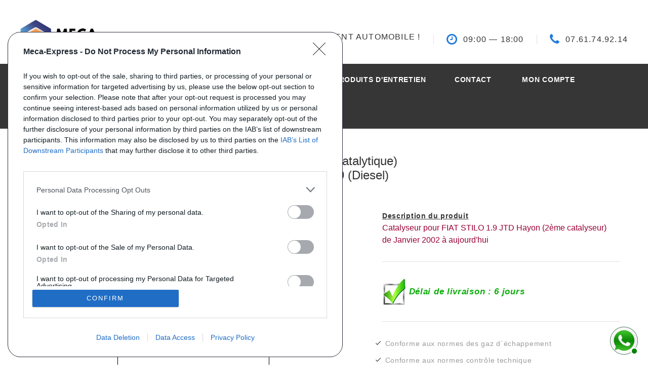

--- FILE ---
content_type: text/html; charset=utf-8
request_url: https://www.meca-express.fr/catalyseurs-diesel_fiat_stilo_1.9_D0288_464363.html
body_size: 11085
content:
<!DOCTYPE html>
<html>
  <head>

    <title>Catalyseur (pot catalytique) pour FIAT STILO 1.9 - référence : D0288</title>
	<!-- Google Tag Manager -->
<script>(function(w,d,s,l,i){w[l]=w[l]||[];w[l].push({'gtm.start':
new Date().getTime(),event:'gtm.js'});var f=d.getElementsByTagName(s)[0],
j=d.createElement(s),dl=l!='dataLayer'?'&l='+l:'';j.async=true;j.src=
'https://www.googletagmanager.com/gtm.js?id='+i+dl;f.parentNode.insertBefore(j,f);
})(window,document,'script','dataLayer','GTM-KFVSWWV');</script>
<!-- End Google Tag Manager -->

    <meta name="TITLE" content="Catalyseur (pot catalytique) pour FIAT STILO 1.9 (Diesel)- référence : D0288">
    <meta http-equiv="Content-language" content="fr">
    <meta name="DESCRIPTION" content="Achetez votre Catalyseur (pot catalytique) référence D0288 pour FIAT STILO 1.9 en ligne sur www.meca-express.fr - Pièce équivalente à l'origine -, 466844566, 46807286, 55180218, 55183752, 55185922, 55186381, 55189613, 55189615, 73503229 pas cher">
    <meta name="KEYWORDS" content="Catalyseur (pot catalytique), FIAT, STILO, 1.9, voiture, OE, -, 466844566, 46807286, 55180218, 55183752, 55185922, 55186381, 55189613, 55189615, 73503229, Walker, -, 20425, 20887, Bosal, -, 099-232, 099-773, KLARIUS, 311674, 311712, BM, BM CATALYSTS, BM80288, BM80288H, 80288">
    <meta http-equiv="LANGUAGE" content="French">
    <meta name="revisit-after" content="1 days">
    <meta name="robots" content="index,follow">
    <meta name="format-detection" content="telephone=no">
    <meta name="viewport" content="width=device-width, height=device-height, initial-scale=1.0, maximum-scale=1.0, user-scalable=0">
    <meta http-equiv="X-UA-Compatible" content="IE=edge">
    <meta http-equiv="content-type" content="text/html; charset=UTF-8" />
    <link rel="icon" href="images/favicon.ico" type="image/x-icon">
    <!-- Stylesheets-->
	<link rel="preload" type="text/css" href="//fonts.googleapis.com/css?family=Poppins:300,400,500,600,700%7CTeko:300,400,500%7CMaven+Pro:500" onload="this.onload=null;this.rel='stylesheet'">
  <noscript>
        <link rel="stylesheet" href="//fonts.googleapis.com/css?family=Poppins:300,400,500,600,700%7CTeko:300,400,500%7CMaven+Pro:500">
    </noscript>
	<link rel="stylesheet" href="css/bootstrap.css">
	<link rel="stylesheet" href="css/fonts.css">
	<link rel="stylesheet" href="css/style.css">
    <!--[if lt IE 10]>
    <div style="background: #212121; padding: 10px 0; box-shadow: 3px 3px 5px 0 rgba(0,0,0,.3); clear: both; text-align:center; position: relative; z-index:1;"><a href="http://windows.microsoft.com/en-US/internet-explorer/"><img src="images/ie8-panel/warning_bar_0000_us.jpg" border="0" height="42" width="820" alt="You are using an outdated browser. For a faster, safer browsing experience, upgrade for free today."></a></div>
    <script src="js/html5shiv.min.js"></script>
    <![endif]-->
    
        <script src="https://www.google.com/recaptcha/api.js" async defer></script>

  </head>
  <body>
	<!-- Google Tag Manager (noscript) -->
<noscript><iframe src="https://www.googletagmanager.com/ns.html?id=GTM-KFVSWWV"
height="0" width="0" style="display:none;visibility:hidden"></iframe></noscript>
<!-- End Google Tag Manager (noscript) -->
    <div class="preloader loaded">
      <div class="preloader-body">
        <div class="cssload-container"><span></span><span></span><span></span><span></span>
        </div>
      </div>
    </div>
    <div class="page">
    ﻿<link rel="stylesheet" href="./../css/whatsapp.css" type="text/css" media="all">

    <!-- Page Header-->
    <header class="section page-header">
      <!-- RD Navbar-->
      <div class="rd-navbar-wrap">
        <nav class="rd-navbar rd-navbar-corporate" data-layout="rd-navbar-fixed" data-sm-layout="rd-navbar-fixed" data-md-layout="rd-navbar-fixed" data-md-device-layout="rd-navbar-fixed" data-lg-layout="rd-navbar-static" data-lg-device-layout="rd-navbar-fixed" data-xl-layout="rd-navbar-static" data-xl-device-layout="rd-navbar-static" data-xxl-layout="rd-navbar-static" data-xxl-device-layout="rd-navbar-static" data-lg-stick-up-offset="46px" data-xl-stick-up-offset="46px" data-xxl-stick-up-offset="106px" data-lg-stick-up="true" data-xl-stick-up="true" data-xxl-stick-up="true">
          <div class="rd-navbar-collapse-toggle rd-navbar-fixed-element-1" data-rd-navbar-toggle=".rd-navbar-collapse"><span></span></div>
          <div class="rd-navbar-aside-outer">
            <div class="rd-navbar-aside">
              <!-- RD Navbar Panel-->
              <div class="rd-navbar-panel">
                <!-- RD Navbar Toggle-->
                <button class="rd-navbar-toggle" data-rd-navbar-toggle=".rd-navbar-nav-wrap"><span></span></button>
                <!-- RD Navbar Brand-->
                <div class="rd-navbar-brand"><a class="brand" href="index.php"><img src="images/logo-meca-express.jpg" alt="Logo Meca-Express" height="400" border="1"></a></div>
              </div>
              <div class="rd-navbar-aside-right rd-navbar-collapse">
                <ul class="rd-navbar-corporate-contacts">
                  <li>
                    <div class="unit unit-spacing-xs">
                      <div class="unit-body">
                        <p>Votre spécialiste échappement automobile !</p>
                      </div>
                    </div>
                  </li>
                  <li>
                    <div class="unit unit-spacing-xs">
                      <div class="unit-left"><span class="icon fa fa-clock-o"></span></div>
                      <div class="unit-body">
                        <p>09:00<span></span> — 18:00<span></span></p>
                      </div>
                    </div>
                  </li>
                  <li>
                    <div class="unit unit-spacing-xs">
                      <div class="unit-left"><span class="icon fa fa-phone"></span></div>
                      <div class="unit-body"><a class="link-phone" href="tel:0761749214">07.61.74.92.14</a></div>
                    </div>
                  </li>
                </ul>
                <!--<a class="button button-md button-ujarak button-default-outline" href="#">get started</a>-->
              </div>
            </div>
          </div>
          <div class="rd-navbar-main-outer">
            <div class="rd-navbar-main">
              <div class="rd-navbar-nav-wrap">
                <!--
                  <ul class="list-inline list-inline-md rd-navbar-corporate-list-social">
                    <li><a class="icon fa fa-facebook" href="#"></a></li>
                    <li><a class="icon fa fa-twitter" href="#"></a></li>
                    <li><a class="icon fa fa-google-plus" href="#"></a></li>
                    <li><a class="icon fa fa-instagram" href="#"></a></li>
                  </ul>
                  -->
                <!-- RD Navbar Nav-->
                <ul class="rd-navbar-nav">
                  <li class="rd-nav-item active"><a class="rd-nav-link" href="index.php">Accueil</a>
                  </li>
                  <li class="rd-nav-item"><a class="rd-nav-link" href="infos.php">Info pratiques</a>
                    <!-- RD Navbar Dropdown-->
                    <ul class="rd-menu rd-navbar-dropdown">
                      <li class="rd-dropdown-item"><a class="rd-dropdown-link" href="qualite.php">Qualité</a></li>
                      <li class="rd-dropdown-item"><a class="rd-dropdown-link" href="livraison.php">Livraison</a></li>
                      <li class="rd-dropdown-item"><a class="rd-dropdown-link" href="commande.php">Commandes</a></li>
                      <li class="rd-dropdown-item"><a class="rd-dropdown-link" href="paiement.php">Paiement</a></li>
                      <li class="rd-dropdown-item"><a class="rd-dropdown-link" href="conseils.php">Conseils</a></li>
                    </ul>
                  </li>
                  <li class="rd-nav-item"><a class="rd-nav-link" href="technique.php">Info techniques</a>
                    <!-- RD Navbar Dropdown-->
                    <ul class="rd-menu rd-navbar-dropdown">
                      <li class="rd-dropdown-item"><a class="rd-dropdown-link" href="fonctionnement_catalyseur.php">Fonctionnement Catalyseur</a></li>
                      <li class="rd-dropdown-item"><a class="rd-dropdown-link" href="fonctionnement_fap.php">Fonctionnement FAP</a></li>
                      <li class="rd-dropdown-item"><a class="rd-dropdown-link" href="pannes.php">Pannes</a></li>
                    </ul>
                  </li>
				 <li class="rd-nav-item"><a class="rd-nav-link" href="recherche.php?recherche=s-10">Produits&nbsp;d'entretien</a>                  
                  <li class="rd-nav-item"><a class="rd-nav-link" href="contact.php">Contact</a>
                  </li>
                  <li class="rd-nav-item"><a class="rd-nav-link" href="mon_compte.php">Mon compte</a>
                  </li>
                  <li class="rd-nav-item"><a class="rd-nav-link" href="panier.php">Panier (0)</a>
<a class="rd-nav-link" href="mon_compte.php">
                  </a>
                  </li>
                </ul>
              </div>
            </div>
          </div>
        </nav>
      </div>
    </header>
     <div id="footer-whatsapp" style="position: fixed; bottom: 150px; right: 20px; z-index: 9999;">					
        <div class="asagiSabit whatsappBlock ">
            <a onClick="window.open('https://wa.me/33761749214?text=')" class="tiklaAc">		
                <img src="./images/whatsapp.jpg" alt="WhatsApp" width="50px" height="50px" /> 
                    <span id="kutu" class="kutucuklar">
                        <div class="kutucuk k1"></div>
                        <div class="kutucuk k2"></div>
                        <div class="kutucuk k3"></div>
                    </span>
                    <div class="message">Contactez-nous !</div>
            </a>
        </div>
    </div> 
    <input type="hidden" id="gclid_field" name="gclid_field" value="">
	      
      <!-- Car Page-->
      <section class="section section-sm section-first bg-default">
        <div class="container">
			<h1 style="font-size: 24px; line-height: 1.2em;letter-spacing: 0; font-weight: 500;" class="text-center">Catalyseur (pot catalytique) <br> FIAT STILO 1.9 (Diesel)</h1>        
          <div class="row row-50 justify-content-start align-items-xl-center">
            <div class="col-md-10 col-lg-6 col-xl-7">

			              <div class="text-spacing-100 text-uppercase" style="font-size:26px; margin-bottom: 15px">Référence : D0288</div><br>
			              <div class="offset-right-xl-15">
                 <a class="thumbnail-joan-figure" href="./images/catalyseurs/grandes/80288.jpg" data-lightgallery="item">
                  
                                   <img src="./images/catalyseurs/grandes/80288.jpg" alt="./images/catalyseurs/grandes/80288.jpg" width="250" name="Catalyseurs diesel référence D0288" style="border:solid 1px black;"/>
                                    
                  </a><br>Cliquez pour agrandir
              </div>
            </div>
            <div class="col-md-10 col-lg-6 col-xl-5 text-left">
              <b><u>Description du produit</u></b><br>
              <div style="font-size:16px;color:#990033;letter-spacing:normal;line-height:150%">
	              Catalyseur pour FIAT STILO 1.9 JTD Hayon (2ème catalyseur)<br> de Janvier 2002 à aujourd'hui			  </div>
						

              
              <div class="divider divider-30"></div>
              
              <img src="images/case_verte.jpg"  alt="En stock" name="En stock" width="48" height="57">
              <span style="font-size:17px;color:#0cae0a;font-weight:bold;font-style:italic;vertical-align:middle">
				Délai de livraison : 6 jours                </span>
              <div class="divider divider-30"></div>
                           <div class="list list-description d-inline-block d-md-block">
                <div class="row">
                   <ul>
                      <li><span class="material-icons-done"></span><span>Conforme aux normes des gaz d´échappement</span></li>
                    
                      <li><span class="material-icons-done"></span><span>Conforme aux normes contrôle technique</span></li>
                      <li><span class="material-icons-done"></span><span>Conforme aux normes constructeur</span></li>
                      <li><span class="material-icons-done"></span><span>Pièce équivalente à l'origine</span></li>
                    </ul>
                </div>
              </div>
                                          
              <div class="divider divider-30"></div>
              <table><tr>
              <td width="218" valign="middle" height="87" background="images/detail_21.gif" align="center">
              			  <div style="line-height: 1.2em;letter-spacing: 0;font-weight: 500;font-size: 24px;">Prix : 
                          220 €	
												TTC</div>
              </td>
              </tr>
              </table>

              <div>
              
              				<form action="ajout_panier.php" method="get">
    <input type="hidden" name="ref" value="464363">
    <button type="submit" style="border: none; background: none; padding: 0; margin: 0; cursor: pointer;">
        <img src="images/bloc_prix_05.png" alt="" style="box-shadow: 4px 4px 2px #ccc;" width="212" height="33">
    </button>
</form>
        
              </div>
            </div>
          </div>
        </div>
	<div itemtype="https://schema.org/Product" itemscope>
		<meta itemprop="mpn" content="D0288" />
		<meta itemprop="name" content="Catalyseur (pot catalytique) pour FIAT STILO 1.9 - référence : D0288" />
		<link itemprop="image" href="https://meca-express.fr/images/catalyseurs/grandes/80288.jpg" />
		<meta itemprop="description" content="Catalyseur pour FIAT STILO 1.9 JTD Hayon (2ème catalyseur)<br> de Janvier 2002 à aujourd'hui" />
		<div itemprop="offers" itemtype="https://schema.org/Offer" itemscope>
			<link itemprop="url" href="https://meca-express.fr/catalyseurs-diesel_fiat_stilo_1.9_D0288_464363.html" />
						<meta itemprop="availability" content="https://schema.org/InStock" />
						<meta itemprop="priceCurrency" content="EUR" />
			<meta itemprop="itemCondition" content="https://schema.org/NewCondition" />
			<meta itemprop="price" content="220" />
		</div>
		<div itemprop="aggregateRating" itemtype="https://schema.org/AggregateRating" itemscope>
			<meta itemprop="reviewCount" content="89" />
			<meta itemprop="ratingValue" content="4.8" />
		</div>
		<meta itemprop="sku" content="-<br>466844566<br>46807286<br>55180218<br>55183752<br>55185922<br>55186381<br>55189613<br>55189615<br>73503229" />
		<div itemprop="brand" itemtype="https://schema.org/Brand" itemscope>
			<meta itemprop="name" content="Meca Express" />
		</div>
    </div>
      </section>
      
      

      
      
      <section class="section section-sm section-first bg-default text-md-left">
        <div class="container">
          <div class="row row-70 justify-content-center">
		      <div class="col-12">
              <!-- Bootstrap tabs-->
              <div class="tabs-custom tabs-horizontal tabs-corporate" id="tabs-3">
                <!-- Nav tabs-->
                <ul class="nav nav-tabs">
                  <li class="nav-item" role="presentation"><a class="nav-link active" href="#tabs-3-1" data-toggle="tab">Références équivalentes</a></li>
                                     	<li class="nav-item" role="presentation"><a class="nav-link" href="#tabs-3-2" data-toggle="tab">Délai de livraison</a></li>
                  	<li class="nav-item" role="presentation"><a class="nav-link" href="#tabs-3-3" data-toggle="tab">Avis clients</a></li>
				                </ul>
                <!-- Tab panes-->
                <div class="tab-content">
                  <div class="tab-pane fade show active" id="tabs-3-1">
                   
                   
                   <span><strong> Référence constructeur (Numéro OEM) :</strong></span>
                   				                  <table border="0" cellpadding="0" cellspacing="0"> 
					<tr class=Arial12MarineFonce>
                    	<td valign=top width=200>OE : </td>
                        <td valign=top width=300><b>-<br>466844566<br>46807286<br>55180218<br>55183752<br>55185922<br>55186381<br>55189613<br>55189615<br>73503229</b></td>
                    </tr>
					<tr>
                    	<td height=1 bgcolor=#012c50 colspan=2></td>
                    </tr>                    
                  </table>
				  
                  <span><br/><br/><strong>Équivalent à ces références équipementiers :</strong></span>
                  <br><br>
                                    <table border="0" cellpadding="0" cellspacing="0"> 
					<tr class=Arial12MarineFonce>
                    	<td valign=top width=200>BOSAL : </td>
                        <td valign=top width=300><b>-<br>099-232<br>099-773</b></td>
                    </tr>
					<tr>
                    	<td height=1 bgcolor=#012c50 colspan=2></td>
                    </tr>                    
                  </table>
				       
                                    <table border="0" cellpadding="0" cellspacing="0"> 
					<tr class=Arial12MarineFonce>
                    	<td valign=top width=200>WALKER : </td>
                        <td valign=top width=300><b>-<br>20425<br>20887</b></td>
                    </tr>
					<tr>
                    	<td height=1 bgcolor=#012c50 colspan=2></td>
                    </tr>                    
                  </table>
				     

				                    
                       
                    
				                  <table border="0" cellpadding="0" cellspacing="0"> 
					<tr class=Arial12MarineFonce>
                    	<td valign=top width=200>KLARIUS : </td>
                        <td valign=top width=300><b>311674<br>311712</b></td>
                    </tr>
					<tr>
                    	<td height=1 bgcolor=#012c50 colspan=2></td>
                    </tr>                    
                  </table>
				   
                                    <table border="0" cellpadding="0" cellspacing="0"> 
					<tr class=Arial12MarineFonce>
                    	<td valign=top width=200>BM CATALYSTS : </td>
                        <td valign=top width=300><b>BM80288<br>BM80288H<br>80288</b></td>
                    </tr>
					<tr>
                    	<td height=1 bgcolor=#012c50 colspan=2></td>
                    </tr>                    
                  </table>
				       
                       
                  
				                    
                                                                                                                                                                                                      </div>

                                        <div class="tab-pane fade" id="tabs-3-2">
                                      
                 
                     <!------------------ DELAI DE LIVRAISON---------------------->
					 &gt;&gt; Délai de livraison : 5 à 7 jours *<br><br><span style="font-size:13px;color:#1c2c40;font-style:italic;">* Si votre commande est payée avant 13h00</span>                  </div> 
                  <!------------------ AVIS CLIENTS ---------------------->
                  	                  <div class="tab-pane fade" id="tabs-3-3">
	                    <table border="0" cellpadding="0" cellspacing="0"> 
						<tr class=Arial12MarineFonce >
	                    	<td valign=top width=200 rowspan="100">
	                    		<img src="//cl.avis-verifies.com/fr/cache/3/7/5/375535d8-32c5-34c4-c5cf-f4d28e05b584/widget3/widget16-18233.png" alt="WidgetAvisVerifies" width="100">
	                    	</td>
	                    </tr>
	                         
                  </table>
                  </div>
                                   
                </div>
              </div>
            </div>
           </div>
        </div>
      </section>



      			          

                          
          



          
          
          
          
          
          
          
          
          
          
          
          
          
          
          
	   
      
   
           <div id="contact">
      </div>
      <section class="section section-sm section-last bg-default text-left">
        <div class="container">
          <div class="iso-h5-tag title-block find-car oh"><span class="d-inline-block wow slideInUp">Vous ne trouvez pas votre pièce ?
    Demandez le tarif grâce au formulaire ci-dessous</span></div>
          
          
          <form  data-form-output="form-output-global" data-form-type="contact" method="post" action="envoi_demande_devis.php" onSubmit="var resultat = check_email(); return resultat;" name="devis">
		  <input id="origine" name="origine" type="hidden" value="www.meca-express.fr/catalyseurs-diesel_fiat_stilo_1.9_D0288_464363.html">
        
          
            <div class="row row-14 gutters-14">
              <div class="col-md-3">
                <div class="form-wrap">
                  <input class="form-input" id="nom" type="text" name="nom" data-constraints="">
                  <label class="form-label" for="nom">Votre nom</label>
                </div>
              </div>
              <div class="col-md-3">
                <div class="form-wrap">
                  <input class="form-input" id="email" type="email" name="email" data-constraints="@Email @Required">
                  <label class="form-label" for="email">E-mail</label>
                </div>
              </div>
              <div class="col-md-3">
                <div class="form-wrap">
                  <input class="form-input" id="telephone" type="text" name="telephone" data-constraints="">
                  <label class="form-label" for="telephone">Téléphone</label>
                </div>
              </div>
              <div class="col-md-3">
                <div class="form-wrap">
                  <input class="form-input" id="marqueV" type="text" name="marqueV" data-constraints="">
                  <label class="form-label" for="marqueV">Marque / Modèle du véhciule</label>
                </div>
              </div>
              <div class="col-md-3">
                <div class="form-wrap">
                  <input class="form-input" id="motorisation" type="text" name="motorisation" data-constraints="">
                  <label class="form-label" for="motorisation">Motorisation</label>
                </div>
              </div>
              <div class="col-md-3">
                <div class="form-wrap">
                  <input class="form-input" id="mois_annee" type="text" name="mois_annee" data-constraints="">
                  <label class="form-label" for="mois_annee">Date 1er mise en circulation</label>
                </div>
              </div>
              <div class="col-md-3">
                <div class="form-wrap">
                  <input class="form-input" id="immat" type="text" name="immat" data-constraints="">
                  <label class="form-label" for="immat">Immatriculation</label>
                </div>
              </div>
              <div class="col-md-3">
                <div class="form-wrap">
                  <input class="form-input" id="serie" type="text" name="serie" data-constraints="">
                  <label class="form-label" for="serie">Numéro de série (case E)</label>
                </div>
              </div>
              <div class="col-md-3">
                <div class="form-wrap">
                  <input class="form-input" id="type_mine" type="text" name="type_mine" data-constraints="">
                  <label class="form-label" for="type_mine">Type (case D21 ou D2)</label>
                </div>
              </div>
              
              <div class="col-12">
                <div class="form-wrap">
                  <label class="form-label" for="message">Message (n'oubliez pas d'indiquer le type de pièce que vous cherchez !) </label>
                  <textarea class="form-input textarea-lg" id="message" name="message" data-constraints="@Required"></textarea>
                </div>
              </div>
            </div>
            <div class="g-recaptcha" data-sitekey="6LfGX9YZAAAAAEl1Hl5toYkz1oHGY7OkVemQVCx1"></div>           
            <button id="contact" class="button button-primary button-pipaluk" type="submit">Envoyer votre demande</button>
          </form>
        </div>
      </section> 

    </div>
    <!-- Global Mailform Output-->
    <div class="snackbars" id="form-output-global"></div>
	﻿
<!-- Page Footer-->
    <footer class="section footer-corporate footer-corporate-2 bg-gray-800">
		<div class="footer-corporate-inset">
          <div class="container">
        	<div class="text-center"><img src="images/drapeau.jpg" height="350" style="border:solid 1px white;"/></div>
            <div class="row row-40 justify-content-lg-between">
              <div class="col-sm-6 col-md-12 col-lg-3 col-xl-4">
                <div class="oh-desktop">
                  <div class="wow slideInRight" data-wow-delay="0s">
                  <div style="color: white;" class="iso-h6-tag text-spacing-100 rd-range-title">Plus d´informations</div>
                  <ul class="list-marked">
                    <li><a href="qui.php">Qui sommes nous ?</a></li>
                    <li><a href="faq.php">FAQ</a></li>
                    <li><a href="liste_pages.php">Listing des pièces</a></li>
                    <li><a href="contact.php">Contact</a></li>
                    </ul>
                  </div>
                </div>
              </div>
              <div class="col-sm-6 col-md-12 col-lg-3 col-xl-4">
                <div class="oh-desktop">
                  <div class="wow slideInRight" data-wow-delay="0s">
                  <div style="color: white;" class="iso-h6-tag text-spacing-100 rd-range-title">Commande</div>
                  <ul class="list-marked">
                    <li><a href="mon_compte.php">Mon compte</a></li>
                    <li><a href="livraison.php">Livraisons</a></li>
                    <li><a href="retour.php">Retours</a></li>
                    </ul>
                  </div>
                </div>
              </div>
              <div class="col-sm-6 col-md-12 col-lg-3 col-xl-3">
                <div class="oh-desktop">
                  <div class="wow slideInRight" data-wow-delay="0s">
                  <div style="color: white;" class="iso-h6-tag text-spacing-100 rd-range-title">Modes de paiement</div>
                  <br />
                 <a href="paiement.php"> <img src="images/modes_reglement.jpg" with="150" name="modes de règlement"/></a>
                  </div>
                </div>
              </div>
            </div>
          </div>
        </div>     
      <div class="footer-corporate-bottom-panel">
        <div class="container">
          <div class="row row-10 align-items-md-center">
            <div class="col-sm-6 col-md-4 text-sm-right text-md-center">
             <p class="rights">RCS Annecy : 513 722 314 00020 - TVA : FR11513722314</p>
            </div>
            <div class="col-sm-6 col-md-4 order-sm-first">
              <!-- Rights-->
              <p class="rights"><span>©&nbsp;</span><span class="copyright-year"></span> <span>Meca-Express</span>. Tous droits réservés </p>
            </div>
            <div class="col-sm-6 col-md-4 text-md-right">
              <p class="rights"><a href="confidentialite.php"> Confidentialité </a><a href="cgv.php"> CGV </a><a href="retractation.pdf" onclick="window.open(this.href);return false;">Rétractation</a></p>
            </div>
          </div>
        </div>
      </div>
    </footer>
  </body>
      <!-- Javascript-->
	﻿<!-- <script>
  // google tools use queues to push information
  // before their libraries are loaded. We need to
  // define them if this code runs first
  window.adsbygoogle = window.adsbygoogle || [];
  window.dataLayer = window.dataLayer || [];
  function gtag() {
    window.dataLayer.push(arguments);
  }
  // Axeptio use the same technique. _axcb holds the
  // callback functions that will be executed when
  // our lib is loaded
  window._axcb = window._axcb || [];

  // we pause ad requests by default
  // https://support.google.com/adsense/answer/9042142
  window.adsbygoogle.pauseAdRequests = 1;

  // first we need to push a "js" command to the queue. This will
  // register the exact time of the DOM being ready
  // as stated here: https://developers.google.com/analytics/devguides/collection/gtagjs
  gtag("js", new Date());

  // this must be the first thing to be sent to the dataLayer
  // cf. https://developers.google.com/gtagjs/devguide/consent#configure_default_behavior
  // "call the gtag('consent', 'default', ...) command on every page
  //  of your site before any commands that send measurement data
  //  (such as config or event)."
  gtag("consent", "default", {
    ad_storage: "denied",
    analytics_storage: "denied",
    wait_for_update: 500

  });


  // after that we wand to update the consent
  // when the user gives his/her consent
  window._axcb.push(function(axeptio) {
    // now that axeptio is loaded, we add completion
    // handler to execute when the user give his/her consent.
    // this will also happen when we parse the axeptio_cookie
    // which contains the preferences of a user
    axeptio.on("cookies:complete", function(choices) {

      // if you renamed your vendors in Axeptio's admin panel
      // change the content of these variables.
      var gaVendorName = 'google_analytics';
      var adsVendorName = 'Google_Ads';

      var consentSettings = {
        ad_storage: "denied",
        analytics_storage: "denied"
      };

      if (choices[gaVendorName]) {
        consentSettings.analytics_storage = "granted";
        consentSettings.ad_storage = "granted";

        // We decided to send a manual pageview to make sure
        // we do not lose the first visit tracking information
        gtag("send", "pageview");

		} else {
        //When ad_storage is set to 'denied', Google tags will not create or save cookies.
        //However, you can optionally elect to pass information through URL parameters
        //across pages in order to improve measurement quality.
        gtag("set", "url_passthrough", true);
        window.adsbygoogle.requestNonPersonalizedAds = 1;
		
      }


      // Finally, we update the Google Consent Mode variable to reflect
      // the choice of the user
      gtag("consent", "update", consentSettings);
      // Ads can be resumed.
      window.adsbygoogle.pauseAdRequests = 0;
    });
  });
</script> -->

<script async="true" type="text/javascript" src="https://s.kk-resources.com/leadtag.js" ></script>


 
<script>
  window.dataLayer = window.dataLayer || [];
  function gtag(){dataLayer.push(arguments);}
  gtag('js', new Date());
  
</script>
<!-- <script>
  gtag('event', 'page_view', {
    'send_to': 'AW-1047697452',
    'ecomm_pagetype': 'pieces',
    'ecomm_prodid': '464363'
  });
</script> -->
<script type="text/javascript">
  // var _gaq = _gaq || [];
  // _gaq.push(['_setAccount', 'UA-27672480-1']);
  // _gaq.push(['_trackPageview']);

  // (function() {
  //   var ga = document.createElement('script'); ga.type = 'text/javascript'; ga.async = true;
  //   ga.src = ('https:' == document.location.protocol ? 'https://ssl' : 'http://www') + '.google-analytics.com/ga.js';
  //   var s = document.getElementsByTagName('script')[0]; s.parentNode.insertBefore(ga, s);
  // })();

function check_recherche(){
	var message_alert = "";
	if(window.document.form2.recherche.value == "Recherche : mot(s) clé(s)..."){
		message_alert = "Si vous souhaitez faire une recherche par référence ou par mot(s) clé(s)\nMerci d'entrer le texte à rechercher";
		alert(message_alert);
		return false;
	}else if(window.document.form2.recherche.value == ""){
		message_alert = "Si vous souhaitez faire une recherche par référence ou par mot(s) clé(s)\nMerci d'entrer le texte à rechercher";
		alert(message_alert);
		return false;
	}
	if (message_alert == "") {
		return true;
	}
}
</script> 
<script type="text/javascript">
function check_email(){
	var message_alert = "";
 	if( window.document.devis.email.value == ""){
		message_alert = "Merci de renseigner votre email";
		alert(message_alert);
 		return false;
	}
	var message_alert = "";
 	if( window.document.devis.message.value == ""){
		message_alert = "Merci de renseigner votre message";
		alert(message_alert);
 		return false;
	}
	
}
</script> 
<script>
	function check_recherche(){
		var message_alert = "";
		if(window.document.form2.recherche.value == "Recherche : mot(s) clé(s)..."){
			message_alert = "Si vous souhaitez faire une recherche par référence ou par mot(s) clé(s)\nMerci d'entrer le texte à rechercher";
			alert(message_alert);
			return false;
		}else if(window.document.form2.recherche.value == ""){
			message_alert = "Si vous souhaitez faire une recherche par référence ou par mot(s) clé(s)\nMerci d'entrer le texte à rechercher";
			alert(message_alert);
			return false;
		}
		if (message_alert == "") {
			return true;
		}
	}
</script>
<link rel="shortcut icon" type="image/ico" href="images/favicon.ico" />

<script src="https://code.jquery.com/jquery-3.4.0.min.js" ></script>
<script>
    $( document ).ready(function() {

        $('#marque').change(function(){

            marque = $('#marque').val();

            $('#modele').empty();
            $('#modele').append("<option value=''>2-Modèle</option>");

            $('#cylindree').empty();
            $('#cylindree').append("<option value=''>3-Cylindrée</option>");

            $('#type_piece').empty();
            $('#type_piece').append("<option value=''>4-Type de pièce</option>");


            $("#fantome").empty().append("<br><h5>Affinez votre recherche pour trouver votre échappement "+marque+" </h5>");

            console.log(marque);
            $.get( "includes/routerJS.php?marque="+marque, function( data ) {

                console.log(data);

                obj = JSON.parse(data);

                console.log(obj);
                $('#modele').empty();
				$('#modele').append("<option value=''>2-Modèle</option>");
                obj.forEach(function(e){
                    $('#modele').append('<option value="'+e+'">'+e+'</option>');
                })



            });
        });

        $('#modele').change(function(){

            $('#cylindree').empty();
            $('#cylindree').append("<option value=''>3-Cylindrée</option>");

            $('#type_piece').empty();
            $('#type_piece').append("<option value=''>4-Type de pièce</option>");

	        marque = $('#marque').val();
            modele = $('#modele').val();
			
			$("#fantome").empty().append("<br><h5>Affinez votre recherche pour trouver votre échappement "+marque+" "+modele+"</h5>");
			
            $.get( "includes/routerJS.php?marque2="+marque+"&modele="+modele, function( data ) {

                console.log(data);

                obj = JSON.parse(data);

                console.log(obj);
                $('#cylindree').empty();
				$('#cylindree').append("<option value=''>3-Cylindrée</option>");
                obj.forEach(function(e){
                    $('#cylindree').append('<option value="'+e+'">'+e+'</option>');
                })



            });
        });




    });
</script>
<!-- <script>
window.axeptioSettings = {
  clientId: "608d2ca29297ef05cf07c6c4",
  cookiesVersion: "meca-express-base",
};
 
(function(d, s) {
  var t = d.getElementsByTagName(s)[0], e = d.createElement(s);
  e.async = true; e.src = "//static.axept.io/sdk.js";
  t.parentNode.insertBefore(e, t);
})(document, "script");
</script> -->
<!-- <script>
window.axeptioSettings = {
  clientId: "64c7769f6a4fd358ec24351e",
  cookiesVersion: "meca-express-fr",
};
 
(function(d, s) {
  var t = d.getElementsByTagName(s)[0], e = d.createElement(s);
  e.async = true; e.src = "//static.axept.io/sdk.js";
  t.parentNode.insertBefore(e, t);
})(document, "script");
</script> -->
<script>
// add to cart event
(function() {
  
// view single product
var hintOfDetail = document.querySelector('.tabs-custom');


if(hintOfDetail != null){
var idProduct  = 464363;

  var reference = document.querySelector('.text-spacing-100').textContent.split(' ')[2];
  var price = document.querySelector('tbody').childNodes[0].childNodes[1].textContent.match(/\d/g).join('');
  var title = document.querySelector('.text-center').textContent;
  var ajouter_panier = document.querySelector('form[action="ajout_panier.php"]');
  var category = document.querySelector('.section-first h1').textContent;
  if(ajouter_panier != null){
  ajouter_panier.addEventListener("click", (e)=>{ 
 
        window.dataLayer.push({
                'event' : 'addToCart',
                'ecommerce': {
                  'currencyCode': 'EUR',
                  'add':{
                    'value':price,
                    'products':[{
                      "id":idProduct,
					  "availability":'in_stock',
					  "condition":'new',
                      "price":price,
                      "shipping":'FR:::15.00',
                      "category":category,
                      "name":title,
                      'google_business_vertical': 'retail',
                      "quantity":1
                    }]
                  }
                }
                
        });
      

      });
    }
  window.dataLayer.push({
                'event' : 'view_product',
                'engagement':{
                  'productDetail':[{
                    "id":idProduct,
                    'google_business_vertical': 'retail',
                    "price":price,
                    "name":title,
                  }]
                  
                }
                
                
        });
}

})();

</script>    <script src="js/core.min.js"></script>
    <script src="js/script.js"></script>
</html>

--- FILE ---
content_type: text/html; charset=utf-8
request_url: https://www.google.com/recaptcha/api2/anchor?ar=1&k=6LfGX9YZAAAAAEl1Hl5toYkz1oHGY7OkVemQVCx1&co=aHR0cHM6Ly93d3cubWVjYS1leHByZXNzLmZyOjQ0Mw..&hl=en&v=N67nZn4AqZkNcbeMu4prBgzg&size=normal&anchor-ms=20000&execute-ms=30000&cb=mla2yvdwuj7l
body_size: 49348
content:
<!DOCTYPE HTML><html dir="ltr" lang="en"><head><meta http-equiv="Content-Type" content="text/html; charset=UTF-8">
<meta http-equiv="X-UA-Compatible" content="IE=edge">
<title>reCAPTCHA</title>
<style type="text/css">
/* cyrillic-ext */
@font-face {
  font-family: 'Roboto';
  font-style: normal;
  font-weight: 400;
  font-stretch: 100%;
  src: url(//fonts.gstatic.com/s/roboto/v48/KFO7CnqEu92Fr1ME7kSn66aGLdTylUAMa3GUBHMdazTgWw.woff2) format('woff2');
  unicode-range: U+0460-052F, U+1C80-1C8A, U+20B4, U+2DE0-2DFF, U+A640-A69F, U+FE2E-FE2F;
}
/* cyrillic */
@font-face {
  font-family: 'Roboto';
  font-style: normal;
  font-weight: 400;
  font-stretch: 100%;
  src: url(//fonts.gstatic.com/s/roboto/v48/KFO7CnqEu92Fr1ME7kSn66aGLdTylUAMa3iUBHMdazTgWw.woff2) format('woff2');
  unicode-range: U+0301, U+0400-045F, U+0490-0491, U+04B0-04B1, U+2116;
}
/* greek-ext */
@font-face {
  font-family: 'Roboto';
  font-style: normal;
  font-weight: 400;
  font-stretch: 100%;
  src: url(//fonts.gstatic.com/s/roboto/v48/KFO7CnqEu92Fr1ME7kSn66aGLdTylUAMa3CUBHMdazTgWw.woff2) format('woff2');
  unicode-range: U+1F00-1FFF;
}
/* greek */
@font-face {
  font-family: 'Roboto';
  font-style: normal;
  font-weight: 400;
  font-stretch: 100%;
  src: url(//fonts.gstatic.com/s/roboto/v48/KFO7CnqEu92Fr1ME7kSn66aGLdTylUAMa3-UBHMdazTgWw.woff2) format('woff2');
  unicode-range: U+0370-0377, U+037A-037F, U+0384-038A, U+038C, U+038E-03A1, U+03A3-03FF;
}
/* math */
@font-face {
  font-family: 'Roboto';
  font-style: normal;
  font-weight: 400;
  font-stretch: 100%;
  src: url(//fonts.gstatic.com/s/roboto/v48/KFO7CnqEu92Fr1ME7kSn66aGLdTylUAMawCUBHMdazTgWw.woff2) format('woff2');
  unicode-range: U+0302-0303, U+0305, U+0307-0308, U+0310, U+0312, U+0315, U+031A, U+0326-0327, U+032C, U+032F-0330, U+0332-0333, U+0338, U+033A, U+0346, U+034D, U+0391-03A1, U+03A3-03A9, U+03B1-03C9, U+03D1, U+03D5-03D6, U+03F0-03F1, U+03F4-03F5, U+2016-2017, U+2034-2038, U+203C, U+2040, U+2043, U+2047, U+2050, U+2057, U+205F, U+2070-2071, U+2074-208E, U+2090-209C, U+20D0-20DC, U+20E1, U+20E5-20EF, U+2100-2112, U+2114-2115, U+2117-2121, U+2123-214F, U+2190, U+2192, U+2194-21AE, U+21B0-21E5, U+21F1-21F2, U+21F4-2211, U+2213-2214, U+2216-22FF, U+2308-230B, U+2310, U+2319, U+231C-2321, U+2336-237A, U+237C, U+2395, U+239B-23B7, U+23D0, U+23DC-23E1, U+2474-2475, U+25AF, U+25B3, U+25B7, U+25BD, U+25C1, U+25CA, U+25CC, U+25FB, U+266D-266F, U+27C0-27FF, U+2900-2AFF, U+2B0E-2B11, U+2B30-2B4C, U+2BFE, U+3030, U+FF5B, U+FF5D, U+1D400-1D7FF, U+1EE00-1EEFF;
}
/* symbols */
@font-face {
  font-family: 'Roboto';
  font-style: normal;
  font-weight: 400;
  font-stretch: 100%;
  src: url(//fonts.gstatic.com/s/roboto/v48/KFO7CnqEu92Fr1ME7kSn66aGLdTylUAMaxKUBHMdazTgWw.woff2) format('woff2');
  unicode-range: U+0001-000C, U+000E-001F, U+007F-009F, U+20DD-20E0, U+20E2-20E4, U+2150-218F, U+2190, U+2192, U+2194-2199, U+21AF, U+21E6-21F0, U+21F3, U+2218-2219, U+2299, U+22C4-22C6, U+2300-243F, U+2440-244A, U+2460-24FF, U+25A0-27BF, U+2800-28FF, U+2921-2922, U+2981, U+29BF, U+29EB, U+2B00-2BFF, U+4DC0-4DFF, U+FFF9-FFFB, U+10140-1018E, U+10190-1019C, U+101A0, U+101D0-101FD, U+102E0-102FB, U+10E60-10E7E, U+1D2C0-1D2D3, U+1D2E0-1D37F, U+1F000-1F0FF, U+1F100-1F1AD, U+1F1E6-1F1FF, U+1F30D-1F30F, U+1F315, U+1F31C, U+1F31E, U+1F320-1F32C, U+1F336, U+1F378, U+1F37D, U+1F382, U+1F393-1F39F, U+1F3A7-1F3A8, U+1F3AC-1F3AF, U+1F3C2, U+1F3C4-1F3C6, U+1F3CA-1F3CE, U+1F3D4-1F3E0, U+1F3ED, U+1F3F1-1F3F3, U+1F3F5-1F3F7, U+1F408, U+1F415, U+1F41F, U+1F426, U+1F43F, U+1F441-1F442, U+1F444, U+1F446-1F449, U+1F44C-1F44E, U+1F453, U+1F46A, U+1F47D, U+1F4A3, U+1F4B0, U+1F4B3, U+1F4B9, U+1F4BB, U+1F4BF, U+1F4C8-1F4CB, U+1F4D6, U+1F4DA, U+1F4DF, U+1F4E3-1F4E6, U+1F4EA-1F4ED, U+1F4F7, U+1F4F9-1F4FB, U+1F4FD-1F4FE, U+1F503, U+1F507-1F50B, U+1F50D, U+1F512-1F513, U+1F53E-1F54A, U+1F54F-1F5FA, U+1F610, U+1F650-1F67F, U+1F687, U+1F68D, U+1F691, U+1F694, U+1F698, U+1F6AD, U+1F6B2, U+1F6B9-1F6BA, U+1F6BC, U+1F6C6-1F6CF, U+1F6D3-1F6D7, U+1F6E0-1F6EA, U+1F6F0-1F6F3, U+1F6F7-1F6FC, U+1F700-1F7FF, U+1F800-1F80B, U+1F810-1F847, U+1F850-1F859, U+1F860-1F887, U+1F890-1F8AD, U+1F8B0-1F8BB, U+1F8C0-1F8C1, U+1F900-1F90B, U+1F93B, U+1F946, U+1F984, U+1F996, U+1F9E9, U+1FA00-1FA6F, U+1FA70-1FA7C, U+1FA80-1FA89, U+1FA8F-1FAC6, U+1FACE-1FADC, U+1FADF-1FAE9, U+1FAF0-1FAF8, U+1FB00-1FBFF;
}
/* vietnamese */
@font-face {
  font-family: 'Roboto';
  font-style: normal;
  font-weight: 400;
  font-stretch: 100%;
  src: url(//fonts.gstatic.com/s/roboto/v48/KFO7CnqEu92Fr1ME7kSn66aGLdTylUAMa3OUBHMdazTgWw.woff2) format('woff2');
  unicode-range: U+0102-0103, U+0110-0111, U+0128-0129, U+0168-0169, U+01A0-01A1, U+01AF-01B0, U+0300-0301, U+0303-0304, U+0308-0309, U+0323, U+0329, U+1EA0-1EF9, U+20AB;
}
/* latin-ext */
@font-face {
  font-family: 'Roboto';
  font-style: normal;
  font-weight: 400;
  font-stretch: 100%;
  src: url(//fonts.gstatic.com/s/roboto/v48/KFO7CnqEu92Fr1ME7kSn66aGLdTylUAMa3KUBHMdazTgWw.woff2) format('woff2');
  unicode-range: U+0100-02BA, U+02BD-02C5, U+02C7-02CC, U+02CE-02D7, U+02DD-02FF, U+0304, U+0308, U+0329, U+1D00-1DBF, U+1E00-1E9F, U+1EF2-1EFF, U+2020, U+20A0-20AB, U+20AD-20C0, U+2113, U+2C60-2C7F, U+A720-A7FF;
}
/* latin */
@font-face {
  font-family: 'Roboto';
  font-style: normal;
  font-weight: 400;
  font-stretch: 100%;
  src: url(//fonts.gstatic.com/s/roboto/v48/KFO7CnqEu92Fr1ME7kSn66aGLdTylUAMa3yUBHMdazQ.woff2) format('woff2');
  unicode-range: U+0000-00FF, U+0131, U+0152-0153, U+02BB-02BC, U+02C6, U+02DA, U+02DC, U+0304, U+0308, U+0329, U+2000-206F, U+20AC, U+2122, U+2191, U+2193, U+2212, U+2215, U+FEFF, U+FFFD;
}
/* cyrillic-ext */
@font-face {
  font-family: 'Roboto';
  font-style: normal;
  font-weight: 500;
  font-stretch: 100%;
  src: url(//fonts.gstatic.com/s/roboto/v48/KFO7CnqEu92Fr1ME7kSn66aGLdTylUAMa3GUBHMdazTgWw.woff2) format('woff2');
  unicode-range: U+0460-052F, U+1C80-1C8A, U+20B4, U+2DE0-2DFF, U+A640-A69F, U+FE2E-FE2F;
}
/* cyrillic */
@font-face {
  font-family: 'Roboto';
  font-style: normal;
  font-weight: 500;
  font-stretch: 100%;
  src: url(//fonts.gstatic.com/s/roboto/v48/KFO7CnqEu92Fr1ME7kSn66aGLdTylUAMa3iUBHMdazTgWw.woff2) format('woff2');
  unicode-range: U+0301, U+0400-045F, U+0490-0491, U+04B0-04B1, U+2116;
}
/* greek-ext */
@font-face {
  font-family: 'Roboto';
  font-style: normal;
  font-weight: 500;
  font-stretch: 100%;
  src: url(//fonts.gstatic.com/s/roboto/v48/KFO7CnqEu92Fr1ME7kSn66aGLdTylUAMa3CUBHMdazTgWw.woff2) format('woff2');
  unicode-range: U+1F00-1FFF;
}
/* greek */
@font-face {
  font-family: 'Roboto';
  font-style: normal;
  font-weight: 500;
  font-stretch: 100%;
  src: url(//fonts.gstatic.com/s/roboto/v48/KFO7CnqEu92Fr1ME7kSn66aGLdTylUAMa3-UBHMdazTgWw.woff2) format('woff2');
  unicode-range: U+0370-0377, U+037A-037F, U+0384-038A, U+038C, U+038E-03A1, U+03A3-03FF;
}
/* math */
@font-face {
  font-family: 'Roboto';
  font-style: normal;
  font-weight: 500;
  font-stretch: 100%;
  src: url(//fonts.gstatic.com/s/roboto/v48/KFO7CnqEu92Fr1ME7kSn66aGLdTylUAMawCUBHMdazTgWw.woff2) format('woff2');
  unicode-range: U+0302-0303, U+0305, U+0307-0308, U+0310, U+0312, U+0315, U+031A, U+0326-0327, U+032C, U+032F-0330, U+0332-0333, U+0338, U+033A, U+0346, U+034D, U+0391-03A1, U+03A3-03A9, U+03B1-03C9, U+03D1, U+03D5-03D6, U+03F0-03F1, U+03F4-03F5, U+2016-2017, U+2034-2038, U+203C, U+2040, U+2043, U+2047, U+2050, U+2057, U+205F, U+2070-2071, U+2074-208E, U+2090-209C, U+20D0-20DC, U+20E1, U+20E5-20EF, U+2100-2112, U+2114-2115, U+2117-2121, U+2123-214F, U+2190, U+2192, U+2194-21AE, U+21B0-21E5, U+21F1-21F2, U+21F4-2211, U+2213-2214, U+2216-22FF, U+2308-230B, U+2310, U+2319, U+231C-2321, U+2336-237A, U+237C, U+2395, U+239B-23B7, U+23D0, U+23DC-23E1, U+2474-2475, U+25AF, U+25B3, U+25B7, U+25BD, U+25C1, U+25CA, U+25CC, U+25FB, U+266D-266F, U+27C0-27FF, U+2900-2AFF, U+2B0E-2B11, U+2B30-2B4C, U+2BFE, U+3030, U+FF5B, U+FF5D, U+1D400-1D7FF, U+1EE00-1EEFF;
}
/* symbols */
@font-face {
  font-family: 'Roboto';
  font-style: normal;
  font-weight: 500;
  font-stretch: 100%;
  src: url(//fonts.gstatic.com/s/roboto/v48/KFO7CnqEu92Fr1ME7kSn66aGLdTylUAMaxKUBHMdazTgWw.woff2) format('woff2');
  unicode-range: U+0001-000C, U+000E-001F, U+007F-009F, U+20DD-20E0, U+20E2-20E4, U+2150-218F, U+2190, U+2192, U+2194-2199, U+21AF, U+21E6-21F0, U+21F3, U+2218-2219, U+2299, U+22C4-22C6, U+2300-243F, U+2440-244A, U+2460-24FF, U+25A0-27BF, U+2800-28FF, U+2921-2922, U+2981, U+29BF, U+29EB, U+2B00-2BFF, U+4DC0-4DFF, U+FFF9-FFFB, U+10140-1018E, U+10190-1019C, U+101A0, U+101D0-101FD, U+102E0-102FB, U+10E60-10E7E, U+1D2C0-1D2D3, U+1D2E0-1D37F, U+1F000-1F0FF, U+1F100-1F1AD, U+1F1E6-1F1FF, U+1F30D-1F30F, U+1F315, U+1F31C, U+1F31E, U+1F320-1F32C, U+1F336, U+1F378, U+1F37D, U+1F382, U+1F393-1F39F, U+1F3A7-1F3A8, U+1F3AC-1F3AF, U+1F3C2, U+1F3C4-1F3C6, U+1F3CA-1F3CE, U+1F3D4-1F3E0, U+1F3ED, U+1F3F1-1F3F3, U+1F3F5-1F3F7, U+1F408, U+1F415, U+1F41F, U+1F426, U+1F43F, U+1F441-1F442, U+1F444, U+1F446-1F449, U+1F44C-1F44E, U+1F453, U+1F46A, U+1F47D, U+1F4A3, U+1F4B0, U+1F4B3, U+1F4B9, U+1F4BB, U+1F4BF, U+1F4C8-1F4CB, U+1F4D6, U+1F4DA, U+1F4DF, U+1F4E3-1F4E6, U+1F4EA-1F4ED, U+1F4F7, U+1F4F9-1F4FB, U+1F4FD-1F4FE, U+1F503, U+1F507-1F50B, U+1F50D, U+1F512-1F513, U+1F53E-1F54A, U+1F54F-1F5FA, U+1F610, U+1F650-1F67F, U+1F687, U+1F68D, U+1F691, U+1F694, U+1F698, U+1F6AD, U+1F6B2, U+1F6B9-1F6BA, U+1F6BC, U+1F6C6-1F6CF, U+1F6D3-1F6D7, U+1F6E0-1F6EA, U+1F6F0-1F6F3, U+1F6F7-1F6FC, U+1F700-1F7FF, U+1F800-1F80B, U+1F810-1F847, U+1F850-1F859, U+1F860-1F887, U+1F890-1F8AD, U+1F8B0-1F8BB, U+1F8C0-1F8C1, U+1F900-1F90B, U+1F93B, U+1F946, U+1F984, U+1F996, U+1F9E9, U+1FA00-1FA6F, U+1FA70-1FA7C, U+1FA80-1FA89, U+1FA8F-1FAC6, U+1FACE-1FADC, U+1FADF-1FAE9, U+1FAF0-1FAF8, U+1FB00-1FBFF;
}
/* vietnamese */
@font-face {
  font-family: 'Roboto';
  font-style: normal;
  font-weight: 500;
  font-stretch: 100%;
  src: url(//fonts.gstatic.com/s/roboto/v48/KFO7CnqEu92Fr1ME7kSn66aGLdTylUAMa3OUBHMdazTgWw.woff2) format('woff2');
  unicode-range: U+0102-0103, U+0110-0111, U+0128-0129, U+0168-0169, U+01A0-01A1, U+01AF-01B0, U+0300-0301, U+0303-0304, U+0308-0309, U+0323, U+0329, U+1EA0-1EF9, U+20AB;
}
/* latin-ext */
@font-face {
  font-family: 'Roboto';
  font-style: normal;
  font-weight: 500;
  font-stretch: 100%;
  src: url(//fonts.gstatic.com/s/roboto/v48/KFO7CnqEu92Fr1ME7kSn66aGLdTylUAMa3KUBHMdazTgWw.woff2) format('woff2');
  unicode-range: U+0100-02BA, U+02BD-02C5, U+02C7-02CC, U+02CE-02D7, U+02DD-02FF, U+0304, U+0308, U+0329, U+1D00-1DBF, U+1E00-1E9F, U+1EF2-1EFF, U+2020, U+20A0-20AB, U+20AD-20C0, U+2113, U+2C60-2C7F, U+A720-A7FF;
}
/* latin */
@font-face {
  font-family: 'Roboto';
  font-style: normal;
  font-weight: 500;
  font-stretch: 100%;
  src: url(//fonts.gstatic.com/s/roboto/v48/KFO7CnqEu92Fr1ME7kSn66aGLdTylUAMa3yUBHMdazQ.woff2) format('woff2');
  unicode-range: U+0000-00FF, U+0131, U+0152-0153, U+02BB-02BC, U+02C6, U+02DA, U+02DC, U+0304, U+0308, U+0329, U+2000-206F, U+20AC, U+2122, U+2191, U+2193, U+2212, U+2215, U+FEFF, U+FFFD;
}
/* cyrillic-ext */
@font-face {
  font-family: 'Roboto';
  font-style: normal;
  font-weight: 900;
  font-stretch: 100%;
  src: url(//fonts.gstatic.com/s/roboto/v48/KFO7CnqEu92Fr1ME7kSn66aGLdTylUAMa3GUBHMdazTgWw.woff2) format('woff2');
  unicode-range: U+0460-052F, U+1C80-1C8A, U+20B4, U+2DE0-2DFF, U+A640-A69F, U+FE2E-FE2F;
}
/* cyrillic */
@font-face {
  font-family: 'Roboto';
  font-style: normal;
  font-weight: 900;
  font-stretch: 100%;
  src: url(//fonts.gstatic.com/s/roboto/v48/KFO7CnqEu92Fr1ME7kSn66aGLdTylUAMa3iUBHMdazTgWw.woff2) format('woff2');
  unicode-range: U+0301, U+0400-045F, U+0490-0491, U+04B0-04B1, U+2116;
}
/* greek-ext */
@font-face {
  font-family: 'Roboto';
  font-style: normal;
  font-weight: 900;
  font-stretch: 100%;
  src: url(//fonts.gstatic.com/s/roboto/v48/KFO7CnqEu92Fr1ME7kSn66aGLdTylUAMa3CUBHMdazTgWw.woff2) format('woff2');
  unicode-range: U+1F00-1FFF;
}
/* greek */
@font-face {
  font-family: 'Roboto';
  font-style: normal;
  font-weight: 900;
  font-stretch: 100%;
  src: url(//fonts.gstatic.com/s/roboto/v48/KFO7CnqEu92Fr1ME7kSn66aGLdTylUAMa3-UBHMdazTgWw.woff2) format('woff2');
  unicode-range: U+0370-0377, U+037A-037F, U+0384-038A, U+038C, U+038E-03A1, U+03A3-03FF;
}
/* math */
@font-face {
  font-family: 'Roboto';
  font-style: normal;
  font-weight: 900;
  font-stretch: 100%;
  src: url(//fonts.gstatic.com/s/roboto/v48/KFO7CnqEu92Fr1ME7kSn66aGLdTylUAMawCUBHMdazTgWw.woff2) format('woff2');
  unicode-range: U+0302-0303, U+0305, U+0307-0308, U+0310, U+0312, U+0315, U+031A, U+0326-0327, U+032C, U+032F-0330, U+0332-0333, U+0338, U+033A, U+0346, U+034D, U+0391-03A1, U+03A3-03A9, U+03B1-03C9, U+03D1, U+03D5-03D6, U+03F0-03F1, U+03F4-03F5, U+2016-2017, U+2034-2038, U+203C, U+2040, U+2043, U+2047, U+2050, U+2057, U+205F, U+2070-2071, U+2074-208E, U+2090-209C, U+20D0-20DC, U+20E1, U+20E5-20EF, U+2100-2112, U+2114-2115, U+2117-2121, U+2123-214F, U+2190, U+2192, U+2194-21AE, U+21B0-21E5, U+21F1-21F2, U+21F4-2211, U+2213-2214, U+2216-22FF, U+2308-230B, U+2310, U+2319, U+231C-2321, U+2336-237A, U+237C, U+2395, U+239B-23B7, U+23D0, U+23DC-23E1, U+2474-2475, U+25AF, U+25B3, U+25B7, U+25BD, U+25C1, U+25CA, U+25CC, U+25FB, U+266D-266F, U+27C0-27FF, U+2900-2AFF, U+2B0E-2B11, U+2B30-2B4C, U+2BFE, U+3030, U+FF5B, U+FF5D, U+1D400-1D7FF, U+1EE00-1EEFF;
}
/* symbols */
@font-face {
  font-family: 'Roboto';
  font-style: normal;
  font-weight: 900;
  font-stretch: 100%;
  src: url(//fonts.gstatic.com/s/roboto/v48/KFO7CnqEu92Fr1ME7kSn66aGLdTylUAMaxKUBHMdazTgWw.woff2) format('woff2');
  unicode-range: U+0001-000C, U+000E-001F, U+007F-009F, U+20DD-20E0, U+20E2-20E4, U+2150-218F, U+2190, U+2192, U+2194-2199, U+21AF, U+21E6-21F0, U+21F3, U+2218-2219, U+2299, U+22C4-22C6, U+2300-243F, U+2440-244A, U+2460-24FF, U+25A0-27BF, U+2800-28FF, U+2921-2922, U+2981, U+29BF, U+29EB, U+2B00-2BFF, U+4DC0-4DFF, U+FFF9-FFFB, U+10140-1018E, U+10190-1019C, U+101A0, U+101D0-101FD, U+102E0-102FB, U+10E60-10E7E, U+1D2C0-1D2D3, U+1D2E0-1D37F, U+1F000-1F0FF, U+1F100-1F1AD, U+1F1E6-1F1FF, U+1F30D-1F30F, U+1F315, U+1F31C, U+1F31E, U+1F320-1F32C, U+1F336, U+1F378, U+1F37D, U+1F382, U+1F393-1F39F, U+1F3A7-1F3A8, U+1F3AC-1F3AF, U+1F3C2, U+1F3C4-1F3C6, U+1F3CA-1F3CE, U+1F3D4-1F3E0, U+1F3ED, U+1F3F1-1F3F3, U+1F3F5-1F3F7, U+1F408, U+1F415, U+1F41F, U+1F426, U+1F43F, U+1F441-1F442, U+1F444, U+1F446-1F449, U+1F44C-1F44E, U+1F453, U+1F46A, U+1F47D, U+1F4A3, U+1F4B0, U+1F4B3, U+1F4B9, U+1F4BB, U+1F4BF, U+1F4C8-1F4CB, U+1F4D6, U+1F4DA, U+1F4DF, U+1F4E3-1F4E6, U+1F4EA-1F4ED, U+1F4F7, U+1F4F9-1F4FB, U+1F4FD-1F4FE, U+1F503, U+1F507-1F50B, U+1F50D, U+1F512-1F513, U+1F53E-1F54A, U+1F54F-1F5FA, U+1F610, U+1F650-1F67F, U+1F687, U+1F68D, U+1F691, U+1F694, U+1F698, U+1F6AD, U+1F6B2, U+1F6B9-1F6BA, U+1F6BC, U+1F6C6-1F6CF, U+1F6D3-1F6D7, U+1F6E0-1F6EA, U+1F6F0-1F6F3, U+1F6F7-1F6FC, U+1F700-1F7FF, U+1F800-1F80B, U+1F810-1F847, U+1F850-1F859, U+1F860-1F887, U+1F890-1F8AD, U+1F8B0-1F8BB, U+1F8C0-1F8C1, U+1F900-1F90B, U+1F93B, U+1F946, U+1F984, U+1F996, U+1F9E9, U+1FA00-1FA6F, U+1FA70-1FA7C, U+1FA80-1FA89, U+1FA8F-1FAC6, U+1FACE-1FADC, U+1FADF-1FAE9, U+1FAF0-1FAF8, U+1FB00-1FBFF;
}
/* vietnamese */
@font-face {
  font-family: 'Roboto';
  font-style: normal;
  font-weight: 900;
  font-stretch: 100%;
  src: url(//fonts.gstatic.com/s/roboto/v48/KFO7CnqEu92Fr1ME7kSn66aGLdTylUAMa3OUBHMdazTgWw.woff2) format('woff2');
  unicode-range: U+0102-0103, U+0110-0111, U+0128-0129, U+0168-0169, U+01A0-01A1, U+01AF-01B0, U+0300-0301, U+0303-0304, U+0308-0309, U+0323, U+0329, U+1EA0-1EF9, U+20AB;
}
/* latin-ext */
@font-face {
  font-family: 'Roboto';
  font-style: normal;
  font-weight: 900;
  font-stretch: 100%;
  src: url(//fonts.gstatic.com/s/roboto/v48/KFO7CnqEu92Fr1ME7kSn66aGLdTylUAMa3KUBHMdazTgWw.woff2) format('woff2');
  unicode-range: U+0100-02BA, U+02BD-02C5, U+02C7-02CC, U+02CE-02D7, U+02DD-02FF, U+0304, U+0308, U+0329, U+1D00-1DBF, U+1E00-1E9F, U+1EF2-1EFF, U+2020, U+20A0-20AB, U+20AD-20C0, U+2113, U+2C60-2C7F, U+A720-A7FF;
}
/* latin */
@font-face {
  font-family: 'Roboto';
  font-style: normal;
  font-weight: 900;
  font-stretch: 100%;
  src: url(//fonts.gstatic.com/s/roboto/v48/KFO7CnqEu92Fr1ME7kSn66aGLdTylUAMa3yUBHMdazQ.woff2) format('woff2');
  unicode-range: U+0000-00FF, U+0131, U+0152-0153, U+02BB-02BC, U+02C6, U+02DA, U+02DC, U+0304, U+0308, U+0329, U+2000-206F, U+20AC, U+2122, U+2191, U+2193, U+2212, U+2215, U+FEFF, U+FFFD;
}

</style>
<link rel="stylesheet" type="text/css" href="https://www.gstatic.com/recaptcha/releases/N67nZn4AqZkNcbeMu4prBgzg/styles__ltr.css">
<script nonce="riMOd8EJsv-1TVmEJCHYNQ" type="text/javascript">window['__recaptcha_api'] = 'https://www.google.com/recaptcha/api2/';</script>
<script type="text/javascript" src="https://www.gstatic.com/recaptcha/releases/N67nZn4AqZkNcbeMu4prBgzg/recaptcha__en.js" nonce="riMOd8EJsv-1TVmEJCHYNQ">
      
    </script></head>
<body><div id="rc-anchor-alert" class="rc-anchor-alert"></div>
<input type="hidden" id="recaptcha-token" value="[base64]">
<script type="text/javascript" nonce="riMOd8EJsv-1TVmEJCHYNQ">
      recaptcha.anchor.Main.init("[\x22ainput\x22,[\x22bgdata\x22,\x22\x22,\[base64]/[base64]/[base64]/[base64]/[base64]/UltsKytdPUU6KEU8MjA0OD9SW2wrK109RT4+NnwxOTI6KChFJjY0NTEyKT09NTUyOTYmJk0rMTxjLmxlbmd0aCYmKGMuY2hhckNvZGVBdChNKzEpJjY0NTEyKT09NTYzMjA/[base64]/[base64]/[base64]/[base64]/[base64]/[base64]/[base64]\x22,\[base64]\x22,\[base64]/[base64]/[base64]/DrMK2SUANRx4EDTLCuMOjNsOOw4lKHsKyw6pYF0fCvD3Co3/Cq2DCvcOLUgnDssOjD8Kfw68Yb8KwLiLCjMKUOBIDRMKsMC5ww4RZcsKAcRHDlMOqwqTClSd1VsKgZwszwpAvw6/ChMOSCsK4UMOmw4xEwpzDscKLw7vDtUALH8O4woBEwqHDpH86w53DmwTCpMKbwo4FwrvDhQfDkwF/w5Z5TsKzw77Cvl3DjMKqworDp8OHw7sjMcOewoczBcKlXsKMYsKUwq3DvQZ6w6FpTF8lKlwnQRfDjcKhISPDlsOqasOOw6zCnxLDp8Kfbh8aPcO4TzctU8OIFSXDig86CcKlw53ClcKPLFjDlF/DoMOXwr7Cg8K3ccKKw4jCug/ChMKlw71owqcqDQDDigsFwrNcwr9eLnpwwqTCn8KUB8OaWm7DoFEjwo3DvcOfw5LDm1NYw6fDsMKDQsKeTRRDZCfDsWcCb8KEwr3DsW0IKEhFYR3Cm0HDpgABwoomL1XCsDjDu2JqOsO8w7HCo2/[base64]/O2vDq0rDiMOkwpHDnMOdVcKRw5PDk8Khw5VVDMK9CsOPw6MQwoopwpBmw7kuwpPDjMOcw7fDqG5hacK/P8KRw5xGw5fCqMKjw50YbBVpw5TDkG5LLy/CrkEgM8Kow6slwqHDgwhbwpjCvx3DlMOkwqLDl8O/[base64]/wpRrYsKZQ8OEwpzDs2jCtsOrwppdwrERJMO1w5sCYsOKw5PCn8Omw5DCr0DDqMOBwoxCwrwXwod/XMKaw7B/wrLClxR/A1vCosOZw5Y5QBYew4PDuC/Cm8Kkw6oLw77DryzCgAF+FxXDmFXDpl8oKEbCiAvCisObwqjDm8KOw78sacOkf8ODw6nDjyrCswXCmQ/DogPDvD3Cm8OFw6Inwq5Rw7V8Tg/Cj8KGwrfDvsKlw7nCkDjDmMOZw5tJOWwawoc8woE/WgfDiMO2w7gzwrhgD0vDmMKbYcOgTXY5w7NmO3PDg8KFwr/[base64]/wo/[base64]/JVhzwrXCmsOBw5vDkmhQQWPCkEFyCsOZNVnCjUbCriPCgMK2JsOOw5HCm8KIW8O9aGzCsMOkwoJ4w5YubsOQwr/DhhbDqsKhVAx7wrYzwovCkhLDri7CmQshwrIXPwnCrMK+wqLDjMOMX8OqwrvCuDjDnjtUYwjCgiUwd24nwobDm8O0C8K7w6osw4rCmV/CiMOjEmLCm8O3wojCpGoCw7powonCtEzDpMOvwqRawrp3DF3DljnCrsOEwrYcw6PDhMKPwrDCocOfVRsBw4XDjhxRNUvChMKyFcOjAcKvwr1zZsKRDMKowos2HXt5JiFww57Dr37CniAsDsOzQn/DjcKEBl/CtMKeGcOkw4lBLmrCqDdKUhbDgWhqwq1WwrvCuGlIw6QLOMO1ekw1E8OnwpcSwq58WBZCLMOxw5BkTsOtIcK/QcKoOyXCksOswrJxw5DDsMKCw5/Dl8OTFznDo8OndcOmKsKjXk3DlijCr8OAw7PCsMKow45+wqjCp8OGw4nCisK8fnhjSsK9wqdaw6PCuVBCV2bDtUApS8O/[base64]/[base64]/[base64]/T8Keb24hwoRwVsOlwox+KsK9NMOKwpAIw6PCtl0iOsK4HMKpaV7DsMO5c8Ouw4zClAgfCHlqAmYYXT0iw53CiAJVMMOjwo/Du8Opw5XCqMO0bsO5wqfDhcK1w5zDvgBaKsOxcV7ClsKMw5oQw4rDgsOABsKfTyPDlS/CmEpjwr7DlMKdw6EWLUU3YcOwHH/DqsO0wq7DqSdyfcKSExLDkHkYw7jCmsKSMjvDqXIGw4TCqEHDhw9HIRXDlhEGMTolNsKkw6jDsjfDsMOUeGIHw6BJwqXCug8uLsKZfCjCqywXw4/Cnllea8OIw5jCkw5Xaz/[base64]/w7HCig7CvRnDq8OkwrEuwoTCtsOXVyBkacKcw4zDrFzDjSTCtiLCt8KqHT9aXmUuR0Fmw6EJw6BzwonCi8O1wqczw53DmmDDmnrDrxgsHsK4OBxTVcKGJMOuwobCvMKuLhRiw4bCusK3wp4fwrTDssO/RTvCo8OaPlrDinsRw7oSSMKQJk5gw6R9wo86w6vCrjfCrwUtw6rDpcK0w7dUcsKXwp3DlMK2wpPDvVPCpRgKYB3Cn8K7RBc5w6Zdwrdnwq7DvC8AEMKvZEIEX2XCrsKmwrDDkk8TwopoAxt/[base64]/[base64]/Dk8K9w4AQwqpvH8KiYMOFwqrCssKTwr/[base64]/d0HCg8OJwpQtw50twpkfwrDDqsKHSsOew6zDuUPDuXrCr8KuLcKKBxY0wrPDicKnwrnDljdgwrbCncKPw4YcOcODRsO9DsO1cSkrecOvw47DkncyR8KbC3I1RhTCrGnDrcKiR15Fw5jDj1xRwpd9PQXDhwdqwr/DryLCj1MjSlARw4HCg2AnW8OKwp5XwqfDtwtYw4bCmQQtN8ONcMOMAMOwKsKAYQTCtnJjw7XChGfDiRFsGMKKwpFUw4/CvsOzQsKKW3/[base64]/CoRvCqyzDrMOiV8ObwonDrsOywr/DuMOiw6jDj2IMKcO6W3/DshwVwojCqkVxw5xneXjCvQ/CgF7Cu8Oed8OoDsOdGsOQNAUNDFJowq1HMsOAw77Cji1zw54Kw7rCh8KhaMOBwoUKw6nCh0nCgBEdDyPDqkvCrio0w7l+w65RSnnCsMKhw73CpsKvw6I3w5jDu8OOw6Rkwqssa8OibcOeOsKhZsOawr3CosKMw7fDhcKKZm4LNw1cwp/[base64]/CijMhw6TCpQBlw6rDiGETwq0uwro9HDDDkcOpPMOJwpNzwofCq8O/w4rDgjPCnsKuRsKNwrPDgsKIfMKlwqPCtXLCm8ODMn/Cv1sIRMKgwoDChcKicE9jw7gdwos0NCc5QsOMw4bDkcOaw63Dr3fCocOxwolIJADDv8KxeMKmw53CrzpKw7jCq8OGwoU3N8OywodKacKkOyHChcO5IgTCnnjClyzDsQ/DhMOHw5JDwrLDs1ppESBFw7PDok3CqT5TOllBIsKRd8O3RynDocKaITQeeSTCj3LDtMOvwrkzwr7DrcOmwrNew7lsw7/CrAHDs8KbXlrCgW/[base64]/ZQ/Dr1cWGmdWK8O7KR85QG7DrEfDtGnDnsKNw6HDv8O/ZcOALijDhMKFX2NWMsKaw6p3PF/[base64]/DrTckw4PDmlDCr0kLbk7ChMKiw7HCrzd9w4rDtsKvMRdBw4/[base64]/[base64]/HcKqwoPDiBoLWgTDlWhqwqggwqfCsMKSbsKDBsKja8Oew63DtcKBwppjwrEEw7/DojPCsjkZZGs6w5wdw7/Csgpfdlg0WgN8wqo5WVlXSMO3woPCmwjCvC8nLsOgw6hUw5oMwqfDgsOMwpkvd3PDrsOvVGXCuXJQwqNYwrbDnMKEfcKKwrUqw7vDvxl+WsONwpvDv0vCl0fDkMKAw4UQwq5MCAxbwqPDucOnw5/DtxEpw5zDi8KEw7RfZBs2wpLDjz7DoztHw6DCiV/DoQUCw7nDvQPDkHoNw4TCiQnDscOKIsOyXsKywonDrQLCusOVA8O1VHZ8wq/Dsm/Dn8KTwrXDmcKYTsOMwozDgXxEGcK9wp3DusKCSMOhw7rCscOOOsK3wrJCw5BSQA9IccO/HcKrwptLwo0YwptnU0lxPSbDqkTDu8K3wqQuw6wRwqrDtnlTBFvCjlANMMOQG3M7WsOsGcKNwrjCl8OJw6rDlV4mGMKOwoXDt8OcOhHCoxcfwrDDvsOXH8KOJkAgwoHCph8/fAgJw6kjwrEDMMOEK8KiBybDuMKCeXLDpcOPGVbDscOVEih3MDBIVsKWwoIAPy9ww45QBwLDm3AycTxoYyIadxfCtMOTwqPCqsODSsOTPGPCgBfDnsKIX8Kfw6HCuSsgME8Cw5PDrsKfXE3DjcOowoBQVMOsw4EzwrDCpwbCp8OqRwBtN3UVB8K2Hyciw5LDkC/DrEDDn1jCosOtwpjDgGoNDic1wo3DnVRuwoRgw4crGcO/TjfDosKdRcOmwoVTPsO3w4DDncKgXh7CvMK/wrFpw73CrcOURic6K8Kzw5bDvMKbwrcpLwlmFhRqwqjCq8KpwofDvcKdX8O/JcObw4TDiMO6V1ofwrx+w6A0UFJNw4rCpjvDgTFnX8OEw6pvFG8swr/CnsKfKWDDrkkFcTtAQcKzZMKIwqLDtsO2wq40WMOKw7vDssOLw6kBD0Vyd8KPw44ye8KgKEzCoEHDgwIkScO4wp3DhkwEMDo4wpjDtn8iwojDgV8PYFcDDMOjBHdxw5vDsETCi8Kgd8Kuw7DCr39qwoBPeVEDdzvCncOOw7p0wpPDs8OpF1JRbsKNZSLCv2/DvcKlbFl2MELChMKmCyR7OB0kw6VMwqbDtGbDiMOQKcKjRHHDjcKcFQjDiMKHGCUpworCpHrDhMKew6zDpMK2w5Ezw6jDrMOAf1/DkU/CjV8BwpgXwrvCnzZsw7vChTjCpxxGw5DCiC0ZN8KMw6nCkCPDvydCwrsBw5XCtcKLw5B2EmJ6EMK5GsKsDcOSwrt6w7zCnsKrw5RADQA4AsKRGFYCNmdswpHDmy3DqmdzcgIaw7fCnB53w73CllFiw6LDhS3DkcKDfMKmW25IwofCtsKfwq/DlcO4w6PDvMOJwrfDkMKYw4XDpUnDl14mw6VEwq/DpHTDisKJBXcJQRwqw6EvGXZjwq0DC8ODA0lefhfChcKCw4DDvsKvwqVsw5hZwoJ/Z3/Di3jCqMK2UiVqwo9QUcKZWcKMwrQZQ8Kkwo0lw5pMGl1pw4x+w6EgIcKFN2/CqG7Cvwl2wr/DkMKfwpPDn8Ksw6HDg1rCkF7Du8KrWMK/w73CnMKCMcK2w4HCvShZw7YRdcKOwowWwps0w5PDt8KYHsKpwoRGwr8pZTHDhcOZwpnDlhwuwrbDu8KLF8KSwqoAwoDCnljCrcKuwpjCiMKCNQDDoCLDlsO1w45qwrfDsMKPwrlPwpsUNHvDjmvCuXXCnMKPEcKBw7InMz3DtMOpw7tVPDvDkcKEw7vDsg/CscOhw7TDqcOzdmZ1ecOQKwrCs8Ojw7AlbcKQwosSw64+w7zCpMKeCnHCicOCRAoZGMOww4B/PVVrP3XCsXPDpW0yw5F8wpdPBTtGE8OqwqslJynCnFLDjmJIwpJbRTXDj8O2FGDDpsK3UmnCscKCwqFBIX5fTjI4LzHCosOwwr3CkhvDr8KMTsKcwro2w4l1SsO7wrAnwpvCosKJQMKkw5BWw6tHPsKmY8OhwqkScMK/KcKiw4p3wpEkCDRwBhQVd8Kgw5DDjQTCsCENIW3CpMKJw4/Dj8K3w67DsMKMKzp5w7QmC8OwWELDncKxwp1UwofCm8OAEcOpwqnCgHtbwpHCtcOow7ojAk9gw47Dl8OhcUJtHzfDksOEw43DlhZ4bsKqwqHDlMK7woXCu8KnbFvDm2fCrcOuTcOuwrt5Lnt5TR/DtVdmwpTDlWlmS8Oswo/Ct8OPUCEvwrEJw5zCpiDCvjQ0wr8JHcO1Lj8iw77Cj1vDjgZkIFrDmThrTMKgEMO8wpzCn2dIwr5SacO1w6/DgcKTPsKsw7rDpsKowqxOw78HFMKZwqHDlsOfAgN+OMO5csOjYMO2w7woBlVXw4dhw5EQKXsyCy/CrBlCMsKCYE8Ibhw6w55AecONw47CgsOldBcTwox0KsK/RsOBwrElbgHCnm8vRsK2dDjCq8OTDMOLw5RRPsK2w6XDqiYSw5ckw7tuQsKsPRLCqsOAAMK/wpHDl8OPwqocZ2PCknnDqChvwrZcw7LCh8KIdEDCucOLNlTDksOzFMK5VQ3CmAAhw7Nmwq3ChBA/C8KSGgYsw58pacKZwrfDrgfDjVvDshPDmcOHwrXDg8OHeMO6cEUnw6dNe39UTMO9PFbCrsKeA8KIw44RRx7DkDF7YF7DhsKEw6shScOPdi5Sw6cPwpcVwo1Rw73Cjn3ChsKvJxUlaMOBY8OHXsKaaWpGwqXDk2pew4giZALCjsKjwp0XWm1Xw7o7wo/CrsKFI8KHPCxpIEfCq8OGU8OVX8KedihZRlfDgcKacsKrw7jDrTbDrFF0VVbCrRM9Y04ww6/Cg2bDrELDq33Cv8K/[base64]/Y8O9w7IUw7kNw5AIJsOTa8KVIcOkCFnCugtvw7Bqw63CqMKedRxlTMKBwpdrMEPDkC3Cl33CrmNiaHPDrywTdcOhIcKXUH3CoMKVwrfCgX/Dk8Okw5deVBEMw4J2w7bDvElfw4bChwVPQSvDp8KPBxJ9w7IBwpQDw4/Cvix8wpfDkMK+PA8bGwgGw7oZwp/DsC4rRcOYVyYPw4nCvcOJDMOrYFfCvcO5PsKOwrHDlMOMMCN+eQgSw5TCuAIKwrvCrMOpwq/[base64]/w7YwwpTDnkQySk/Dn2EVw6JZESFdHMKqw4TDiAE0SlbCpUHCkcKYF8Kzw6LCnMOUXzknPT5LfTvDtnfCv3HCnwkTw7d0w4hUwpNySFZ3BcKZRjZCw7RdPibCpMKDK1LDscOTbsK6N8OCwpLCssOhw5Imw5MQwqhvf8KxecO/w5XCs8ONwrgXL8Kbw552wqvCvsOCN8OFwrtswpFNQndNWTAnw5nDtsKtecKXwoUUw5TDmcKoIsOhw6zCgyXCtSHDgj0ZwqVxOsOywqzDpMKtw4rDtR/DrHggHsKZfhBZwpjCqcK1P8OKw6h8wqFawq3DiyXDkMOhAMKPXnJTw7Vjw6c0FHo+wpUlw77CpRgzwo0EU8KRwq3Do8O/[base64]/CqgrCsMK4wrTCglHCg2HCsRoUHMOzFGxjPXnDsXwHfUxfwpDCm8OhUyo1WhHClMOqwrlxDwAWdy3ClMOlw57Do8OywovDsyrDrMO3wprDiA1Bw5vDrMOkw4vDtcOTSGHCm8OHwq4rw4kFwrbDosKjw4FZw6FSMidITsOpIy7Dqj3ClcONVcO/b8K2w4jDksOxLsOuw5R7C8OoSV3CriFqwpIlW8K6Q8KpdhRHw6cSIMKTEWjDrsK7LDzDpMKMB8OXbmrCpX9+BSjCn17CgENbasOEI3pnw7/DoQzCr8OJwoUuw5s6wqDDqsOUw4BcTE/DvsOlw7fDvTbDqsOwTcKvw7jCikLCsG3CjMOcw7PCq2VVH8K2exXDuD3CrcO8w7jDp0khXRHDl1zDrsOXVcK8w5jDhn7CgkXClhpJw6bCtMKyCGrCrhUBTh/[base64]/DpR3Ch8KRA2LDsVsWw5HCnsOGw6xKw7d7wrRVEcKjwrUcw4PDoVrDuFARWhktwpTCjsKVZ8OtQsOKS8ORw6PDt3LCqy3CucKpZ0VQX0nDsxF8K8K2Ch9TJMKcF8K3NUgHGi4lUcK4w5h4w4FwwrvDhMKzJsOfwqAew4rDpURaw7oEf8KZwrt/S24sw5kuecOiw6R3bcKPwqXDncOgw5Enw7AZwqt7d2Y3K8KIwqRlBsOfwq/CvMKMw5xCfcKEBwpWwos1ScKRw4/DgBZ+wrnDgmojwqs4wozCq8Ofw7rDtMOxw6fCmVkzwoDDsQpwdC/[base64]/CmhbCi3TClkPCmU7Cml0lXUQjwp9Bw4LDoVZ8wobCp8OswrnDhsO0wqU4wpUlHMO+woNcMVg8w7t/IsOywqZgwooNBXkowpIHYzvCscOlJiBbwqDDvx/[base64]/CixV0wrUDw7XDp8KZBMKcTcKkwq1yJEZVwqfChMKkw5jCjsK/[base64]/VwtYwqLCvSfDkcK2THlpBkHClAfDiQwJe0l6w5PDmG8aVMOVWsKXChjCl8Ocw5jDijvDlsKVJmbDhcKGwqNIw7wyYz9PXh/DrMOuKMOidEF9TsO5w7hvwp3CpTTDkWgVwqjClMOpBcOXTHDDiRdWw4tYwrzDu8KOSEzCvHthAcOiwq3DtMOTHcOxw6fDuGbDrAslaMKKbAJOXMKQeMK5wp8HwpUDwrnCmsK7w5LCg2t2w6DDhlNHZMO5wrwkI8K+OU1yWcKTw7zDisOPw4/Cn1LDjsK1wp3Con3CuGPDpi/CjMK8DHrCuG/Djg/CrThDwrIrwpdCw6fCixgZwr7DomNJwqjCow/CikfChTnCpMKdw4Fow7nDgcKPME3Cpy/DlENHDX7DpcORwqzCpsOfF8Kfw5cqwpjDgxwyw67CtF9zUsKSwoPCrMO8FMOKwox0w5/DoMOlVcODwrjCqRTCmcONFXpYLw8rwp3DtkTDnMOtwpxmw7vDl8KEw7nChsOrw4MFFX0nwrQHw6Z1PwoQYsKvLUnCvUlZScO/[base64]/Do2zCoRJ+w4DDlsOEw5bDlw/[base64]/Cj8KEQU9CDSXDlUA6LcOABWHCjycYwqrCtcOAdsK5w5vDjWbCv8OzwotHwq8lacK2w7vDn8OrwrBPwpTDl8OOwrrDuyfDoDnCuUHCscKNwpLDtUXCkcOrwqvDmsKVAmI1w6lkw5hsacO4Sz/Dk8KGVCDDrcOPB2nCn1zDhMKvG8KgQHwNw5DCmhQuw7oiwoAGwpfClDfDmsKWNsKHw5hWaC0KJ8OlVMKyZEjCh3xFw4cbel1Dw5HCscKKTHXCjEvCu8KwL0/DgsOzRA9sH8OBw5zCoB0Aw57ChMK0wpjClg8HU8O0S04Efi1Zw7gXQXNxecKyw6NmMytgf2/[base64]/woUOCWtqDcOHIH8aGl/CsMKTIMORwpXDjsKGwpfDtRMgaMK4wpDDnk5cPcOIw44BFHXCjzUkZEEHwq3DlsO3wo/DlE/DrjVII8KCR0krwoLDo3ZOwoDDmCLChF9uwo7Crg8JBQzCpnlCwpPCl2zCicKrw5s6esKOw5NhJTrCuiXCp2wED8K2w4VpVcOBBxMeEzF2PxHCrHVYHMOYCcOrwo0DMC0swpg9woDCmXdaMMOiWsKGXj/DhwFPJcOfw7vDnsOCHcONwpBZw4bDqXIUIghpPcKQYFrCucOjwok2F8Ojwq12JFgmw5LDncOkwqPDrcKoCMKow7gFesKqwoDDhDzCj8KBN8Kew6whw4XDjTYpRQfCl8K8Um0wFMKKNGZVNEvCvQ/Dr8O+w7XDkyYqJhUxPwTCgMOjQcOzfQoww4wrOsOswqp1MMOPRMOewogGR2JBwq3Cg8OETB7Cq8KBw7FZw5rDmsKuw5rDolzDuMOQw7FbOsKlGUTCt8OKw63DtTBHGMOhw5xxwrXDiTsqwo/CuMKLw7PCncKiw6FCwpjCuMOuwr8xMzdXUW4QTSDClRdxBGUkdwcOwp4Xwp1cUsOEwpw/ZTvCocOVB8KFw7QQw6UTw4/[base64]/[base64]/w5XDpWVswoRjRsOCFcORMcKDwrEVF1Nvw47DgsKMBcKdw6zCr8ObPnxQb8ORw5jDrMKXw5TCu8KEC2DCq8Onw6vCsWvDnSjDvhQ5V3LDusOBw5MlCMKowqFBK8O7GcOEw4MiE2vCoQ/[base64]/[base64]/[base64]/Cr8Ocw54Dw5rCj8OGBCvDkAFhw41SCMKtE1fDhzQmQHPDnsKrWWFFwqZtw7B6wqgVwo1pQcKmOcOFw4AfwowvCsKzLMOUwrYQw4/DonJGw4Z9wq7DgsKcw5zCrwohw6DCusO6Z8K2w5PCpsOxw4YdVREVLcOQQMOPKRIBwqAZC8K6wr/[base64]/CsSlnw43Dgy1dwpc9w6zCj2vDi3dASWvCjDMVw47DpmvDvsOEX1bDvi5kwrR/LU/DgMOowqx2w5vCuQMxBAMkwpwIX8KXPXLCusKsw5Ypa8KSNMKUw5VEwpZ7wqFcw47CoMKfdhfCixvCm8OOT8Kaw6wZw57Dj8Orw6nDg1HCk1fDhDkTGsK9wqwLwpMfw5B+ccODXcOFwqfDjsO/[base64]/CjcKHdG/CjsOMw6kZw4Rkw5Ejwpwzw4TDslvCu8Odw57DjcKNwpDDhsOPw4lnwrzDog/DvVw/wqvDjQHCg8OkBCwFejDDolHChlQQC1lEw57ClMKvw7/DqcODBMOEDBIGw7NVw7t+w57DncKGw6VTN8OnfWlmBsKmwrBrw5MyYBkrw6IbT8Olw78LwqXCm8KBw6w0wqPDgcOpf8KSK8K3R8KFw5TDicOPwrU2aRJdfk0fC8KAw6vDk8KVwqfCl8Oew5RGwr83Nm8CdC3Dijwkw408OcKwwrrCjzvCm8OEWR/CjsKKw6/CmcKVLsOsw6bDrMOpw47CvEzCrF4dwqnCq8O7wogVw6Aww67ClcK8w6E7VMKEBMO2XsOhw4TDp2cfdUEdwrbCjzYtwq/Cl8OYw4Q/McO6w5JVw4DCpcKywoBhwqAzaFxdJsOVw7pPwqNWQVTDkMKcfRciwqkJC1TCt8Orw7ljRMKswrvDvGo/wrBMw6fCh3HDqnwnwp3CmhYMJW5XL0o1QcKtwqYxwqgSf8Kpwp8Cw54bdz3CucO7wodPw7AnC8Opw5/CgwwLwqrCpU3DmCkMImEuwr0+RsKCX8K+w4cewqwwJcOvwq/CtWfCnm7CosOVw6fDoMOhUiHCkCrCky4vwqYew70eBCwow7PDvsOcByxvZMORwrd5NmV7w4cKBG/Cs0dXWsO4w5cuwqcHPMOicMKRTx4yw6XCoS1/MCQxdsO9w6E6UcKfw4nCuUB5wpfCtcOrw59nw41iwp3CqMK0woHCjsOrPUDDnMOJwqFqwrxpwqhQwokMbMKOTcOCw5EVw4MyAAfCjE/[base64]/DrVENwr9Ow50Mw4V4w6fCojrCpyHDqSwBw6cyw4xTw4/DnMK/wrbChsOgMnzDj8OWTRgvw69dwphKwoB4w4wSKFFjw47CiMOlwrjCicKDwr9LekRcw5FbYX/DrsO9wrPCg8OcwrgJw709LXBEJgdyb1x4w4xsw4/Cn8OYwqLCuRfDmMKUw7vDnWdFw7Fpw69Sw5PDlTjDq8OTw6TCoMOEw7zCvx0XZsKIcMKZw7F5fsK/[base64]/DhsOTLsO/HMK0w4sjUmIdw4V+wrMwbTTDpU/CoXrDvBfCqgDCjsK2CsOGw7EPwrbDnVPDjcKKwrJowoTCusOSACJLD8OGbMKLwpgCwo0Kw5k/FEzDjRvDtcOXUBrDv8O5bVRow5puZsKxw5gOw5BpVBoWw6HChkHCoibDvcKLAsKAGGjDg2hpa8KDw7zDusOGwoDCoCtCCg7Cum7Cv8OAw7/DsjnCoR/CpcKMShbDrmzDn3zChiLDkGzDicKqwpYGRsKRf0vCsFFrIA3ChsKew6ELwrJ9ScOYw5JLwpjCm8KHw4cVwpDCl8Ofw7LClD/DuE8twqPClBTCsxtAVFR1e28Lwo9STMO6wrxEw5pCwrbDlCTDuVxLBDhAw5HCusOVOVoXwofDusOww6PCpsOFfwTCtcKFbVbCozTCgV/DtMOgw5fCvyx3w6wAXAoLIMKYIljDu1soAzDDjMKNwq3Dj8K9fB3DjcOYw48wGsKVw6fDmcOZw6fCs8K8QsODwpFKw4E4wpfCrcKQwpTDiMKTw7zDl8KFwpnCvV59SzLCrsOOAsKLD00twqJywqTClsK1w6DDlT7CssKQwp7DgztCdkYxDQ/[base64]/wqcLSMK8wpjDsDoQwrhmGXvDqQLCt8KgGB9XwrpQecO0w59pUsKHw4M6IX/Chw7Dihh1wpXDnMKGw61/[base64]/[base64]/CkETCpBlAw7PDsFZKw6s4Fxt2XR7CsMOsw5fCv8Kdw68qHy/CtQZ1wpdzPsKybcKgwovCmwoPVx/ClmHDsk4Xw7wQw6zDtyBdcE53DsKgw6hpw59+wo82w7TDsj7CvC7CmcKVwrvDhioXQMKrwr3DqRMLSMOtw6/[base64]/[base64]/ChMOxXHXDhcOvwrXDqsKEw4FYw5tTT8KvwrTCmcKNwpnDh0rCocKhHANtf3zDncO5wo8lBDRKwqDDu0FTfsKuw61NX8KkXWvChjHCkUXChkEOAhXDoMOvwpxLPMO9IWnCisKUKFlJwrrDqcKAwqvDomHDuHVPwpwZRsK9NsOuESEMwq/CtA3DisO5cWzDomVrwrjDj8KBwo4KesOHeUHDisKNRnXCu1BqX8OAIcKdwpbDksKrYcKGEsKSJlJPwpbCj8K/wozDrsKYASLDo8O4w49SOMKmw6XDjsKGw59UCCHCjsKWSCwnUlrDnMOywo3CuMK2cRUkLcOYCsOQwo4Awoc6R3/DqMOIw6EJwpDCjHTDm2XDlcKtSsK3bTdvAsOCwqp9wrTDgh7DhcOocsO/ew/[base64]/Dh3/CowxWwrUGIsKiT8OSwpljd24XS8OQwpN/LMKsXxrDmTvDgjo6EnVlP8KYwqR/ZcKrwqRHwqpJwqXCqUxEwq1fQxvDrsOvasOgDQrDvh1lXEnDuUfDl8OsXcO5DiMsbVjDvcODwq/CvyLCvxYOwr/CmwPDjMKOw7TDm8OFFMOQw6DDi8K/UC41O8K/w77DtEY2w5vDj0PCqcKdcV7Dp3l7SyUUw6jCqHPCpMK+wp/Dsko1woEBw78uwq14UGTDli3DgcK+wpzDl8KJQcO5RERNPS7DrsKIQiTCvn9QwpzCtkxcw7QGGlRVUStUwp7Cv8KLIBA9wpfClk1lw58cwoLCrMKDZjDDv8K9wp/DiUDDiwdHw6vCksKdLMKpw4vCjsOIw75YwoVKF8OIVsKGG8KPw5jCl8KXw4XCmmrChyzCr8KoRsKcwq3CoMK/asK/woBhHWHCkjPDiTZkwq/CsEx0wrbDoMKUCMKNdMOcMCTDg3XClsOLP8O9wrRbw4fCgsKEwo7DpzU3CcONDVTCikfCkVLCrjbDoVcJwqkdB8KZw4/DicKuwopFe1PDokAbLkTCkMK9WMKMemhGw7MBdcOcWcO1wonCuMOTAFPDtsKNwonCriRAwr7CvMKdCcOCTMOKGT3CpMOWXMOcchIyw4IQwrnCt8OdO8OmFsObwpzCrQPCplFAw5rChRbDuQFmwo3CqiArw7tIfF0Fw7Qvw51NDG/DpxXDvMKBw7XCu3nCnsOgMsONInZuHsKle8ObwrTDhSHCmMOOFsKDMCDCs8KEwoPDssKVXAjDiMOOfMKVwrFgwpnDucOfwrnChMOdQBrDnV/Cj8KOw50eworCnsKHIT4tK2huwpXDukJMCxXCmUdDwqPDqsKyw5M/[base64]/Dpx/DlDnCpmsIw5/DjiB1MTgRcsKLFQIbdnvCtcKAYCUqYsOMS8OVwqEzwrVtcMKjOSwKwpbDrsKNKQ/[base64]/CvxHCqnTCo8KFw41/[base64]/CvSBWIjBAHcKWwpTDqjrCvcKswqnCjDfCiVjDhEc/[base64]/wq08HlvDl8KXclLCvsO4PEV+WcOqP8KqIcKbw67CjMOew5NLXsOLLMOEw5ldEEzDk8OeamfCrm0Mwphtw516FifCsX1ZwrM0RiXDrwzDksOLwoQKw4ZCWsKPDsOTDMO2esO5wpHDssK6w6rDolIjw799DRk4DDoUPcONWMKHPsK/YMO5RlwOw6kWwrHCqsKlLcK+dMOZwrcZPMOEwq5+w7bClMOXw6Nxw50xw7XDiwM8GivDo8O4JMOrw6TDpMOMFsKodMOjF2rDl8Ouw53Cqh94wrbDhcKzNsOKw7YxGsOtw7DCtDtcOl8Vw7EEQ3/DvmRZw7LDn8OmwppywqDCksOfw4rCvcKAITPCgnHDg1zCmsO7w4MfSsKaWMK1wqJWPAnCpHrCiWc+wpNbGWbCqsKlw4PDvTUTAGdpwq1cwrxawqp+fhPDm0XCv3dxwrVnw4kuwpB5w5LCsijCgcK0wqPDo8O0QDAnwo/DvQ7DssK8wrLCjiXCvWkTSkBgw6HDtTfDkx1TaMOcR8O1w40WJcOMw4TCksKiJcOIDEd8Ky4ORMKYScK3wq1dG2DCqcKwwoUNDi4mw64tXSzClnHDsVMqw4/[base64]/wrPCosKrAcOewonCkzzCj8KPwpsnVcKsKX11wqfDhcONw5rDmQTDokgNw4jDol5Gw7Abw4vDgMK9bjbDg8ODw5R7worCnmgJQEnCtVLDscOpw5fDtMKiGsKWw7VgXsOgw6zCjMOuah/DkF/CnXxPw5HDvyrCp8K9JiZbAW/Cs8OASsKeZxvDmADCi8OrwroHwp7DsC/CvFkuw6nDhj7Clg7DrMO1CsKfwqrDlHUGBlTCmVolIsKQeMOOewQxH33CoVYZNAXChT0BwqJrw5zCgsOcUsOewpLCr8OMwpLCm1h+MsKnRi3Cjywhw77Cp8KAcTkvYcKJwqYRw4UELX7DucKdUMKhSW/DpWzCpsKawp1jZnkrfm9ww5VwwpZ3woPDqcKcw4DCmDnCsAVfaMKNw4N0JCLClMOQwqR0dwNhwrYuSMKDf1XCs18XwoLCqyPCvjEzQ24QRBnDjBULwrHDmMOoLT8iIMOawopwRsKkw4jDp1Q3OkMbFMOjM8Kqwq/Dr8OiwqYqw5nDuybDp8K5wpUOwpdSw6YfX0DCr1Aww63CsXTDmcKmbcK+wokbwqvCvsKDSsORTsKGwrlbVEvCkBxSYMKaCsOXOMKBwpYMDEfCh8OhQcKZw6/DpcKfwrUTPQJlwoPDjcKkH8OhwpQNXlbDpxvCjMObX8KtBW8Sw7zDrcKDw4kFaMOawrFTMcOWw61MB8Klw4dcUMKVZDgUwp1KwoHCtcOUwobChsKacsOBwovCpXpfw6XCpV/ClcKyccKQAcOYwrUwKMKlLMKhwq43dsKzwqbDscKBS18Dw4BwCcKXwq1ow5Q+wpTDvAfCg17Cl8KQwqPCpsKHwozDgADCmsKXw6vCk8K0b8OFVmsAP0NpKHrDlVQ4w4fCnFPCocKNWD8PUMKnVBXDtzvClHrDpsO1O8KGNTrDgsK/Qx7DkMObYMOzQ0TCtXbDvBvDiD1IdsKfwoU+w6LChMKVwp3CgRHCiW9qNTgNa3ZkT8OwBB5swpLDrcKRMnwQJsOucRBsw7vCscOZwpVnwpfCvVLDj3/Cq8K3LD7Dgg8gT0pbHgsCw6EQwo/[base64]/DpnHClMK4JMKBd0ZHEsK/wofDs2Z1bMKhSMOawr5RZ8O3EhU/bcOBIMOYw4fChjheFl40w7DCg8KTY1nCi8Kgw7zCqT/Cn1nCkijCvjdpw5rDqsKvwoTDpgc0V08VwrErYMKzwrhRwqjDkw/DvV3Do2waUgrCpcOywpfDo8OBCTbDtCLDhHDDgQTDjsK0bsK/[base64]/CqsOSUcKBwqvDosOJw6p0wpI2BhQYw55rSVkTbSDDmUzDr8O3H8K9JsOiw48ZLsK9E8KMw6pWwrvCnsKWw7LDqEjDh8K7UcK2SGpGIz3DhsOEOMOow7nDmcKWwqpYw7DDpTolB0DCuXcYSXRWJUsxw604D8OVwrhqSijCuAzDvcOvwrh/wppyGcKnNRbDrStoUsK4eQF2wonCq8KKS8OLXHd0w7NoFF/ClMOLbiDDgC4IwpzCo8KPwrokwoHCn8KpCcKjMwPCo3PCgcKXw4zCsGQswp3Dl8OTwpLDsTchwolTw7ctV8KaFMKGwr3Dk3Vhw4U1wr/DiygowojDjMOWaC7DpcO0F8OAAz05DlLDgHBqw6HDpsKmecKKwr3ChMOsUTI/[base64]/CsMOkfQgjw51GQDY4w5o6KsKMw5hWwotjwq4HC8KfNMKCwpVNaR5sJHfCojxNMUfDssKEAcKXNcORBcK+WXYYw6wTbSnDoHTCicKnwpLDuMOYwr1rAk3DvMOQO1jDjSJYJ0R0ZMKfEsK2b8Kpw7LCgRzDmcOTw7/DhWglOxwFw6jCoMKaBMONRsKEwoccw5nCj8OWY8Kdwox6woLChiJBOTR+wpjDm1Y4OcOPw440w4/DnMOaYhxmAMKTYS3Ch3XDsMOhKsKBPRXChcOvwqXCjDPDrMK6Tjt7w7dTaRnCnEEzwpNSHMKmwq1MFcOfch/Ci0xpw7oiw7LDvj9Twrphe8OlfnfDpSzCiS0JBEhCw6Rfw4XCmBJjw59owrh9eTbDt8OLAMOuw4vDjV0sYzJrHwLDg8Omw7fDkcOHw5xVecKhSklywpjDrhF4w4vDgcO/FiLDnMKfwpE4Cg3CqRR/w7Qqw5/[base64]/wqLDmcK/w7ZSw4bCiDwkwrfClWrCq8KLwo5Uw74GV8KqJi1kw4PDlhPCrlfDul7Dv1vCnMKBMlJ9wqkbwp7CjBrCjsOuw7gMwpJOK8OYwonDnsK+wojCuxoEwq/DqMOFOBoYwo/CnitOZmRsw4HDlWIpDGTCuRzCgHHCocK+wqjDrUfDt2DDjMK0ek9MwpXCpcKVwpfDusO6EsObwoUxSyvDs2MrwqDDjXwoScKzfsKgSinCusOkOsOfaMKMwoxgw7PCpEPCjsKTSsO6TcOJwqcoAMO9w7J7wrLDhsOHf0c8c8KGw7U4UMKFVD7Dv8OhwpwJesO/w6nCnhzCpCUCwr5uwoNPbMKKWMOOOhfDtU14UcKEwrHDlcOPw6HDhcKVwofDrCrCtn7CtsK4wrLDgsObw7/ChwrDvsKaEsKKb3vDksOvwqbDssObw6jCrMO2wqwuMsKdw6pbTSB1wrIvwrxeO8KCwpbCqkfDq8K9wpXDjMKLRwJtwrMww6bDrcKQwqIpEcOkHEfCscOmwrzCq8OHwrrCqD/[base64]/CizLDqsK5w5g/MBRSw40zNsOgasKeGyBWPUbChSTCpsObG8K/HsOpcCnDlMKpY8OcanHClArDgcKLKcOLwrzDizcWFToMwpvDncKOw4vDrsOEw7bChMKkRS1TwrnCuTrCl8KywrwjeyHCgcOFSjJWwpPDssK/wpkFw7/CtTg0w5ANw7dhZl3CjiRGw7XDhsObB8Kkw6hoIxJIGjXDsMK7Pm7CscO9MAxawrbCg2JQwo/DrsKVTMKRw7HCqMO3TkkENMKtwpYsWsOHRls+fcOsw4HCjsOdw43Cj8K6P8Kywp4yE8KewoHCiAjDjcOef3XDpxACwqlQwr/Cq8Kxw6ZgHm3Di8OqVRRWNiE+w4PClBBIw4fCpsOfX8OGFHVEw4UZG8K3wq3ClcO3w6/CkcOkRARwBylLAHgdwqDDuVleXcONwq4ewp1tOMOQMsKzF8KawqLDu8KqNMOuwpbCvsKtw4IXw4kkw5oXcsKubBNiwrnDksOmwqjChcOKwqfDlXPDp1/DtcOPwodqwr/CvcKkcsKFwqh5TcOdw5jCoDc6B8K+woYQw7MdwrPCp8Kvwq1KSMK6FMKewqbDlinCumHDiT5cXitmN17CncOWPMOpA0JsGVTCmi1JVgApw4kmYXXDhDA2ChzCqgdZwrRcwr0vGsOmb8OOwo3DicO7bcKsw7cxNhgbQcKzwqHDtsOiw7IX\x22],null,[\x22conf\x22,null,\x226LfGX9YZAAAAAEl1Hl5toYkz1oHGY7OkVemQVCx1\x22,0,null,null,null,1,[21,125,63,73,95,87,41,43,42,83,102,105,109,121],[7059694,680],0,null,null,null,null,0,null,0,1,700,1,null,0,\[base64]/76lBhnEnQkZnOKMAhmv8xEZ\x22,0,0,null,null,1,null,0,0,null,null,null,0],\x22https://www.meca-express.fr:443\x22,null,[1,1,1],null,null,null,0,3600,[\x22https://www.google.com/intl/en/policies/privacy/\x22,\x22https://www.google.com/intl/en/policies/terms/\x22],\x22ShpRHrOrvn70jo+A3Slh21ta20VIhlbJ5HwXR2A95II\\u003d\x22,0,0,null,1,1769455534482,0,0,[56,206,25],null,[184,93,90],\x22RC-xvMBWwG3sjvrLA\x22,null,null,null,null,null,\x220dAFcWeA5ZGhgeRKb1yps2lz-4Bv4DFXkRfIns9Nqsjsj-tDwKoL5-lsQVFZIBZPRvaDQMpwejRcG2oIVOxZ4sW8skRmzYFpKg9g\x22,1769538334753]");
    </script></body></html>